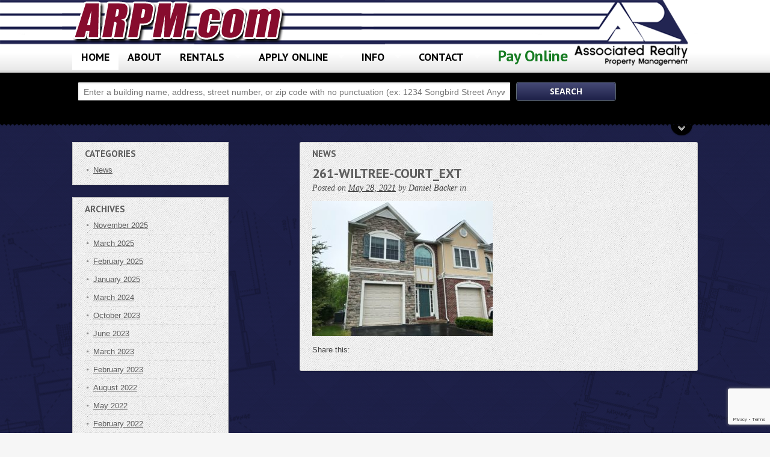

--- FILE ---
content_type: text/html; charset=UTF-8
request_url: https://www.arpm.com/property/wiltree-court/261-wiltree-court_ext/
body_size: 10342
content:
<!doctype html>
<!--[if lt IE 7]> <html class="no-js lt-ie9 lt-ie8 lt-ie7" lang="en"> <![endif]-->
<!--[if IE 7]> <html class="no-js lt-ie9 lt-ie8" lang="en"> <![endif]-->
<!--[if IE 8]>  <html class="no-js lt-ie9" lang="en"> <![endif]-->
<!--[if gt IE 8]><!--> <html class="no-js" lang="en-US"> <!--<![endif]-->
<head>
	<meta charset="utf-8">
	<meta http-equiv="X-UA-Compatible" content="IE=edge,chrome=1">

		<title>Associated Realty Property Management 261-Wiltree-Court_EXT - Associated Realty Property Management</title>
			<meta name="viewport" content="width=device-width">
		<link href="https://www.arpm.com/wp-content/uploads/2015/05/favicon-2.ico" rel="shortcut icon" /> 
	
	<meta name="viewport" content="width=device-width">

	<script async src="https://www.googletagmanager.com/gtag/js?id=UA-31215024-1"></script>
	<script>
	window.dataLayer = window.dataLayer || [];
	function gtag(){dataLayer.push(arguments);}
	gtag('js', new Date());

	gtag('config', 'UA-31215024-1');
	</script>

	<meta name='robots' content='index, follow, max-image-preview:large, max-snippet:-1, max-video-preview:-1' />
    <script type="text/javascript">
        ajaxurl = 'https://www.arpm.com/wp-admin/admin-ajax.php';
    </script>

	<!-- This site is optimized with the Yoast SEO plugin v23.6 - https://yoast.com/wordpress/plugins/seo/ -->
	<link rel="canonical" href="https://www.arpm.com/property/wiltree-court/261-wiltree-court_ext/" />
	<meta property="og:locale" content="en_US" />
	<meta property="og:type" content="article" />
	<meta property="og:title" content="261-Wiltree-Court_EXT - Associated Realty Property Management" />
	<meta property="og:url" content="https://www.arpm.com/property/wiltree-court/261-wiltree-court_ext/" />
	<meta property="og:site_name" content="Associated Realty Property Management" />
	<meta property="article:modified_time" content="2022-09-09T21:21:49+00:00" />
	<meta property="og:image" content="https://www.arpm.com/property/wiltree-court/261-wiltree-court_ext" />
	<meta property="og:image:width" content="2560" />
	<meta property="og:image:height" content="1920" />
	<meta property="og:image:type" content="image/jpeg" />
	<script type="application/ld+json" class="yoast-schema-graph">{"@context":"https://schema.org","@graph":[{"@type":"WebPage","@id":"https://www.arpm.com/property/wiltree-court/261-wiltree-court_ext/","url":"https://www.arpm.com/property/wiltree-court/261-wiltree-court_ext/","name":"261-Wiltree-Court_EXT - Associated Realty Property Management","isPartOf":{"@id":"https://www.arpm.com/#website"},"primaryImageOfPage":{"@id":"https://www.arpm.com/property/wiltree-court/261-wiltree-court_ext/#primaryimage"},"image":{"@id":"https://www.arpm.com/property/wiltree-court/261-wiltree-court_ext/#primaryimage"},"thumbnailUrl":"https://www.arpm.com/wp-content/uploads/2021/05/261-Wiltree-Court_EXT-scaled.jpg","datePublished":"2021-05-28T20:40:50+00:00","dateModified":"2022-09-09T21:21:49+00:00","breadcrumb":{"@id":"https://www.arpm.com/property/wiltree-court/261-wiltree-court_ext/#breadcrumb"},"inLanguage":"en-US","potentialAction":[{"@type":"ReadAction","target":["https://www.arpm.com/property/wiltree-court/261-wiltree-court_ext/"]}]},{"@type":"ImageObject","inLanguage":"en-US","@id":"https://www.arpm.com/property/wiltree-court/261-wiltree-court_ext/#primaryimage","url":"https://www.arpm.com/wp-content/uploads/2021/05/261-Wiltree-Court_EXT-scaled.jpg","contentUrl":"https://www.arpm.com/wp-content/uploads/2021/05/261-Wiltree-Court_EXT-scaled.jpg","width":2560,"height":1920,"caption":"Exterior of duplex"},{"@type":"BreadcrumbList","@id":"https://www.arpm.com/property/wiltree-court/261-wiltree-court_ext/#breadcrumb","itemListElement":[{"@type":"ListItem","position":1,"name":"Home","item":"https://www.arpm.com/"},{"@type":"ListItem","position":2,"name":"Wiltree Court","item":"https://www.arpm.com/property/wiltree-court/"},{"@type":"ListItem","position":3,"name":"261-Wiltree-Court_EXT"}]},{"@type":"WebSite","@id":"https://www.arpm.com/#website","url":"https://www.arpm.com/","name":"Associated Realty Property Management","description":"ARPM.com","potentialAction":[{"@type":"SearchAction","target":{"@type":"EntryPoint","urlTemplate":"https://www.arpm.com/?s={search_term_string}"},"query-input":{"@type":"PropertyValueSpecification","valueRequired":true,"valueName":"search_term_string"}}],"inLanguage":"en-US"}]}</script>
	<!-- / Yoast SEO plugin. -->


<link rel='dns-prefetch' href='//www.google.com' />
<link rel='dns-prefetch' href='//fonts.googleapis.com' />
<link rel='dns-prefetch' href='//s.w.org' />
<link rel='dns-prefetch' href='//www.googletagmanager.com' />
<link rel="alternate" type="application/rss+xml" title="Associated Realty Property Management &raquo; Feed" href="https://www.arpm.com/feed/" />
<link rel="alternate" type="application/rss+xml" title="Associated Realty Property Management &raquo; Comments Feed" href="https://www.arpm.com/comments/feed/" />
			<!-- INIT Snap Pixel Event -->
			<script type="text/javascript">
				(function(win, doc, sdk_url){
					if (win.snaptr) {
						return;
					}

					var tr=win.snaptr=function() {
						tr.handleRequest ? tr.handleRequest.apply(tr, arguments):tr.queue.push(arguments);
					};
					tr.queue = [];
					var s='script';
					var new_script_section=doc.createElement(s);
					new_script_section.async=!0;
					new_script_section.src=sdk_url;
					var insert_pos=doc.getElementsByTagName(s)[0];
					insert_pos.parentNode.insertBefore(new_script_section, insert_pos);
				})(window, document, 'https://sc-static.net/scevent.min.js');

				snaptr('init', 'c4988719-aaba-4cb9-a73c-c8b3c86d95e8', {
					integration: 'woocommerce',
									});

				snaptr('track', 'PAGE_VIEW');
			</script>
			<!-- /INIT Snap Pixel Event -->
					<script type="text/javascript">
			window._wpemojiSettings = {"baseUrl":"https:\/\/s.w.org\/images\/core\/emoji\/13.1.0\/72x72\/","ext":".png","svgUrl":"https:\/\/s.w.org\/images\/core\/emoji\/13.1.0\/svg\/","svgExt":".svg","source":{"wpemoji":"https:\/\/www.arpm.com\/wp-includes\/js\/wp-emoji.js?ver=5.8.12","twemoji":"https:\/\/www.arpm.com\/wp-includes\/js\/twemoji.js?ver=5.8.12"}};
			/**
 * @output wp-includes/js/wp-emoji-loader.js
 */

( function( window, document, settings ) {
	var src, ready, ii, tests;

	// Create a canvas element for testing native browser support of emoji.
	var canvas = document.createElement( 'canvas' );
	var context = canvas.getContext && canvas.getContext( '2d' );

	/**
	 * Checks if two sets of Emoji characters render the same visually.
	 *
	 * @since 4.9.0
	 *
	 * @private
	 *
	 * @param {number[]} set1 Set of Emoji character codes.
	 * @param {number[]} set2 Set of Emoji character codes.
	 *
	 * @return {boolean} True if the two sets render the same.
	 */
	function emojiSetsRenderIdentically( set1, set2 ) {
		var stringFromCharCode = String.fromCharCode;

		// Cleanup from previous test.
		context.clearRect( 0, 0, canvas.width, canvas.height );
		context.fillText( stringFromCharCode.apply( this, set1 ), 0, 0 );
		var rendered1 = canvas.toDataURL();

		// Cleanup from previous test.
		context.clearRect( 0, 0, canvas.width, canvas.height );
		context.fillText( stringFromCharCode.apply( this, set2 ), 0, 0 );
		var rendered2 = canvas.toDataURL();

		return rendered1 === rendered2;
	}

	/**
	 * Detects if the browser supports rendering emoji or flag emoji.
	 *
	 * Flag emoji are a single glyph made of two characters, so some browsers
	 * (notably, Firefox OS X) don't support them.
	 *
	 * @since 4.2.0
	 *
	 * @private
	 *
	 * @param {string} type Whether to test for support of "flag" or "emoji".
	 *
	 * @return {boolean} True if the browser can render emoji, false if it cannot.
	 */
	function browserSupportsEmoji( type ) {
		var isIdentical;

		if ( ! context || ! context.fillText ) {
			return false;
		}

		/*
		 * Chrome on OS X added native emoji rendering in M41. Unfortunately,
		 * it doesn't work when the font is bolder than 500 weight. So, we
		 * check for bold rendering support to avoid invisible emoji in Chrome.
		 */
		context.textBaseline = 'top';
		context.font = '600 32px Arial';

		switch ( type ) {
			case 'flag':
				/*
				 * Test for Transgender flag compatibility. This flag is shortlisted for the Emoji 13 spec,
				 * but has landed in Twemoji early, so we can add support for it, too.
				 *
				 * To test for support, we try to render it, and compare the rendering to how it would look if
				 * the browser doesn't render it correctly (white flag emoji + transgender symbol).
				 */
				isIdentical = emojiSetsRenderIdentically(
					[ 0x1F3F3, 0xFE0F, 0x200D, 0x26A7, 0xFE0F ],
					[ 0x1F3F3, 0xFE0F, 0x200B, 0x26A7, 0xFE0F ]
				);

				if ( isIdentical ) {
					return false;
				}

				/*
				 * Test for UN flag compatibility. This is the least supported of the letter locale flags,
				 * so gives us an easy test for full support.
				 *
				 * To test for support, we try to render it, and compare the rendering to how it would look if
				 * the browser doesn't render it correctly ([U] + [N]).
				 */
				isIdentical = emojiSetsRenderIdentically(
					[ 0xD83C, 0xDDFA, 0xD83C, 0xDDF3 ],
					[ 0xD83C, 0xDDFA, 0x200B, 0xD83C, 0xDDF3 ]
				);

				if ( isIdentical ) {
					return false;
				}

				/*
				 * Test for English flag compatibility. England is a country in the United Kingdom, it
				 * does not have a two letter locale code but rather an five letter sub-division code.
				 *
				 * To test for support, we try to render it, and compare the rendering to how it would look if
				 * the browser doesn't render it correctly (black flag emoji + [G] + [B] + [E] + [N] + [G]).
				 */
				isIdentical = emojiSetsRenderIdentically(
					[ 0xD83C, 0xDFF4, 0xDB40, 0xDC67, 0xDB40, 0xDC62, 0xDB40, 0xDC65, 0xDB40, 0xDC6E, 0xDB40, 0xDC67, 0xDB40, 0xDC7F ],
					[ 0xD83C, 0xDFF4, 0x200B, 0xDB40, 0xDC67, 0x200B, 0xDB40, 0xDC62, 0x200B, 0xDB40, 0xDC65, 0x200B, 0xDB40, 0xDC6E, 0x200B, 0xDB40, 0xDC67, 0x200B, 0xDB40, 0xDC7F ]
				);

				return ! isIdentical;
			case 'emoji':
				/*
				 * Burning Love: Just a hunk, a hunk of burnin' love.
				 *
				 *  To test for Emoji 13.1 support, try to render a new emoji: Heart on Fire!
				 *
				 * The Heart on Fire emoji is a ZWJ sequence combining ❤️ Red Heart, a Zero Width Joiner and 🔥 Fire.
				 *
				 * 0x2764, 0xfe0f == Red Heart emoji.
				 * 0x200D == Zero-Width Joiner (ZWJ) that links the two code points for the new emoji or
				 * 0x200B == Zero-Width Space (ZWS) that is rendered for clients not supporting the new emoji.
				 * 0xD83D, 0xDD25 == Fire.
				 *
				 * When updating this test for future Emoji releases, ensure that individual emoji that make up the
				 * sequence come from older emoji standards.
				 */
				isIdentical = emojiSetsRenderIdentically(
					[0x2764, 0xfe0f, 0x200D, 0xD83D, 0xDD25],
					[0x2764, 0xfe0f, 0x200B, 0xD83D, 0xDD25]
				);

				return ! isIdentical;
		}

		return false;
	}

	/**
	 * Adds a script to the head of the document.
	 *
	 * @ignore
	 *
	 * @since 4.2.0
	 *
	 * @param {Object} src The url where the script is located.
	 * @return {void}
	 */
	function addScript( src ) {
		var script = document.createElement( 'script' );

		script.src = src;
		script.defer = script.type = 'text/javascript';
		document.getElementsByTagName( 'head' )[0].appendChild( script );
	}

	tests = Array( 'flag', 'emoji' );

	settings.supports = {
		everything: true,
		everythingExceptFlag: true
	};

	/*
	 * Tests the browser support for flag emojis and other emojis, and adjusts the
	 * support settings accordingly.
	 */
	for( ii = 0; ii < tests.length; ii++ ) {
		settings.supports[ tests[ ii ] ] = browserSupportsEmoji( tests[ ii ] );

		settings.supports.everything = settings.supports.everything && settings.supports[ tests[ ii ] ];

		if ( 'flag' !== tests[ ii ] ) {
			settings.supports.everythingExceptFlag = settings.supports.everythingExceptFlag && settings.supports[ tests[ ii ] ];
		}
	}

	settings.supports.everythingExceptFlag = settings.supports.everythingExceptFlag && ! settings.supports.flag;

	// Sets DOMReady to false and assigns a ready function to settings.
	settings.DOMReady = false;
	settings.readyCallback = function() {
		settings.DOMReady = true;
	};

	// When the browser can not render everything we need to load a polyfill.
	if ( ! settings.supports.everything ) {
		ready = function() {
			settings.readyCallback();
		};

		/*
		 * Cross-browser version of adding a dom ready event.
		 */
		if ( document.addEventListener ) {
			document.addEventListener( 'DOMContentLoaded', ready, false );
			window.addEventListener( 'load', ready, false );
		} else {
			window.attachEvent( 'onload', ready );
			document.attachEvent( 'onreadystatechange', function() {
				if ( 'complete' === document.readyState ) {
					settings.readyCallback();
				}
			} );
		}

		src = settings.source || {};

		if ( src.concatemoji ) {
			addScript( src.concatemoji );
		} else if ( src.wpemoji && src.twemoji ) {
			addScript( src.twemoji );
			addScript( src.wpemoji );
		}
	}

} )( window, document, window._wpemojiSettings );
		</script>
		<style type="text/css">
img.wp-smiley,
img.emoji {
	display: inline !important;
	border: none !important;
	box-shadow: none !important;
	height: 1em !important;
	width: 1em !important;
	margin: 0 .07em !important;
	vertical-align: -0.1em !important;
	background: none !important;
	padding: 0 !important;
}
</style>
	<link rel='stylesheet' id='wp-block-library-css'  href='https://www.arpm.com/wp-includes/css/dist/block-library/style.css?ver=5.8.12' type='text/css' media='all' />
<link rel='stylesheet' id='contact-form-7-css'  href='https://www.arpm.com/wp-content/plugins/contact-form-7/includes/css/styles.css?ver=5.5.6.1' type='text/css' media='all' />
<link rel='stylesheet' id='style-css'  href='https://www.arpm.com/wp-content/themes/Freehold/style.css?ver=20240410' type='text/css' media='all' />
<link rel='stylesheet' id='responsive-css'  href='https://www.arpm.com/wp-content/themes/Freehold/css/responsive.css?ver=20230929' type='text/css' media='all' />
<link rel='stylesheet' id='google-fonts-css'  href='//fonts.googleapis.com/css?family=PT+Sans%3A700%7COpen+Sans%3A600&#038;ver=5.8.12' type='text/css' media='all' />
<link rel='stylesheet' id='a11y-style-css'  href='https://www.arpm.com/wp-content/themes/Freehold/a11y/a11y.css?1769369448&#038;ver=5.8.12' type='text/css' media='all' />
<link rel='stylesheet' id='frs-css-css'  href='https://www.arpm.com/wp-content/plugins/fluid-responsive-slideshow/css/frs.css?ver=2.3.1' type='text/css' media='all' />
<link rel='stylesheet' id='frs-position-css'  href='https://www.arpm.com/wp-content/plugins/fluid-responsive-slideshow/css/frs-position.css?ver=2.3.1' type='text/css' media='all' />
<link rel='stylesheet' id='OpenSans-css'  href='https://fonts.googleapis.com/css?family=Open+Sans%3A400italic%2C700italic%2C400%2C700&#038;ver=2.3.1' type='text/css' media='all' />
<link rel='stylesheet' id='tw-recent-posts-widget-css'  href='https://www.arpm.com/wp-content/plugins/tw-recent-posts-widget/tw-recent-posts-widget.css?ver=1.0.5' type='text/css' media='screen' />
<script type='text/javascript' src='https://www.arpm.com/wp-content/plugins/enable-jquery-migrate-helper/js/jquery/jquery-1.12.4-wp.js?ver=1.12.4-wp' id='jquery-core-js'></script>
<script type='text/javascript' src='https://www.arpm.com/wp-content/plugins/enable-jquery-migrate-helper/js/jquery-migrate/jquery-migrate-1.4.1-wp.js?ver=1.4.1-wp' id='jquery-migrate-js'></script>
<script type='text/javascript' src='https://www.arpm.com/wp-content/plugins/fluid-responsive-slideshow/js/frs.js?ver=2.3.1' id='fluid-responsive-slideshow-js'></script>
<script type='text/javascript' src='https://www.arpm.com/wp-content/plugins/fluid-responsive-slideshow/js/jquery.touchSwipe.min.js?ver=5.8.12' id='touchSwipe_js-js'></script>
<script type='text/javascript' src='https://www.arpm.com/wp-content/plugins/fluid-responsive-slideshow/js/imagesloaded.min.js?ver=2.3.1' id='images-loaded-js'></script>
<script type='text/javascript' src='https://www.arpm.com/wp-content/themes/Freehold/js/libs/modernizr-2.0.6.min.js?ver=20120206' id='modernizr-js'></script>
<script type='text/javascript' src='https://www.arpm.com/wp-content/themes/Freehold/js/plugins.js?ver=20120206' id='plugins-js'></script>
<script type='text/javascript' src='https://www.arpm.com/wp-content/themes/Freehold/js/script.js?ver=20120206' id='scripts-js'></script>
<script type='text/javascript' src='https://www.arpm.com/wp-content/themes/Freehold/js/jquery.gomap-1.3.2.min.js?ver=20120206' id='gomap-js'></script>
<script type='text/javascript' src='https://www.arpm.com/wp-content/themes/Freehold/a11y/a11y.js?1769369448&#038;ver=20120206' id='a11y-scripts-js'></script>
<link rel="https://api.w.org/" href="https://www.arpm.com/wp-json/" /><link rel="alternate" type="application/json" href="https://www.arpm.com/wp-json/wp/v2/media/6623" /><link rel="EditURI" type="application/rsd+xml" title="RSD" href="https://www.arpm.com/xmlrpc.php?rsd" />
<link rel="wlwmanifest" type="application/wlwmanifest+xml" href="https://www.arpm.com/wp-includes/wlwmanifest.xml" /> 
<link rel='shortlink' href='https://www.arpm.com/?p=6623' />
<link rel="alternate" type="application/json+oembed" href="https://www.arpm.com/wp-json/oembed/1.0/embed?url=https%3A%2F%2Fwww.arpm.com%2Fproperty%2Fwiltree-court%2F261-wiltree-court_ext%2F" />
<link rel="alternate" type="text/xml+oembed" href="https://www.arpm.com/wp-json/oembed/1.0/embed?url=https%3A%2F%2Fwww.arpm.com%2Fproperty%2Fwiltree-court%2F261-wiltree-court_ext%2F&#038;format=xml" />
<meta name="generator" content="Site Kit by Google 1.167.0" />
		<style type="text/css">
			.header-top,
			#child-pages li a {
				background-color: ;
			}

			.social-icons a {
				color: ;
			}


			header,
			a.secondary-button,
			.notification-listing {
				background-color: ;
			}

			.sf-menu li.current-menu-item a,
			.sf-menu li.current-menu-item a:visited,
			.sf-menu a:hover,
			.sf-menu li a:hover,
			.sf-menu a:hover,
			.sf-menu a:visited:hover,
			.sf-menu li.sfHover a,
			.sf-menu li.sfHover a:visited,
			.sf-menu ul,
			.sf-menu ul ul,
			.sf-menu ul ul ul {
				background-color: ;
			}

			.sf-menu ul:after {
				border-bottom-color:  !important;
			}

			footer {
				background: ;
			}

			input.submit,
			input.submit-advanced,
			.button {
				background-color: ;
			}


			body h3,
			.property-information-address a,
			.property-information-address,
			.property-information-address a,
			a .listings-address-widget,
			.listings-address-widget {
				color: ;
			}

			body a,
			body h4,
			.property-information-price,
			.property-information-price a,
			h2.title-bg span,
			a .listings-price-widget,
			#sidebar .listings-price-widget {
				color: ;
			}

			body h5,
			body h6 {
				color: ;
			}

			body {
				color: ;
			}

			h1,
			h2,
			h3,
			h4,
			h5,
			h6 {
				color: ;
			}
		</style>
	
	<style type="text/css">		nav {padding-top:18px; }
	.lt-ie8 #logo img, .lt-ie8 #logo {max-width:300px;}	
				nav, h1, h2, footer h3, footer h4, footer h5, footer h6 {font-family: 'PT Sans', sans-serif; }
	input.submit, input.submit-advanced, .featured-price, h3, h4, h5, h6, .listings-address-widget, .page-count, .pagination, .button, .property-information-address, .property-information-price, #child-pages li a {font-family: 'Open Sans', sans-serif; font-weight:600;}
	.featured-address-number {font-family: Georgia, serif;}
	.featured-address-city, .listings-street-widget, .post-data, .share-section, .property-information-location, .property-highlight, .property-status, .share-section-listing span.share-text {font-family:"Times New Roman", Georgia, serif; }
	
		
	</style>	
	
	<link href='https://fonts.googleapis.com/css?family=Bitter' rel='stylesheet' type='text/css'>
	<link rel="stylesheet" href="/wp-content/themes/Freehold/css/print.css" media="print"/>

	<script src="//platform-api.sharethis.com/js/sharethis.js#property=5c701301f477eb0011f522ef&product=inline-share-buttons"></script>
		
</head>
<body class="attachment attachment-template-default single single-attachment postid-6623 attachmentid-6623 attachment-jpeg" role="none">

	

	<header role="banner">
	<a class="skip-to-main" href="#main"> skip to main </a>
	<div class="header-wrap"></div>
		<div class="width-container">
			
			<span id="logo"><a href="https://www.arpm.com"><img src="https://www.arpm.com/wp-content/uploads/2013/05/logo.png" alt="Associated Realty Property Management" /></a>
			<span class="hidden-desktop">
				<!--Associated Realty Property Management--></span>			
</span>
			
			<nav class="clearfix">
				<div class="menu-main-navigation-container"><ul id="menu-main-navigation" class="sf-menu"><li id="menu-item-215" class="menu-item menu-item-type-post_type menu-item-object-page menu-item-home menu-item-215"><a href="https://www.arpm.com/">Home</a></li>
<li id="menu-item-159" class="menu-item menu-item-type-post_type menu-item-object-page menu-item-159"><a href="https://www.arpm.com/about/">About</a></li>
<li id="menu-item-127" class="menu-item menu-item-type-custom menu-item-object-custom menu-item-has-children menu-item-127"><a>Rentals</a>
<ul class="sub-menu">
	<li id="menu-item-131" class="menu-item menu-item-type-custom menu-item-object-custom menu-item-131"><a href="https://www.arpm.com/rentals/student/">Student Apartments &#038; Homes</a></li>
	<li id="menu-item-132" class="menu-item menu-item-type-custom menu-item-object-custom menu-item-132"><a href="https://www.arpm.com/rentals/professional/">Professional Rentals</a></li>
	<li id="menu-item-133" class="menu-item menu-item-type-custom menu-item-object-custom menu-item-133"><a href="https://www.arpm.com/rentals/commercial/">Office / Commercial</a></li>
	<li id="menu-item-5074" class="menu-item menu-item-type-custom menu-item-object-custom menu-item-5074"><a href="https://www.arpm.com/parking-rentals-2/">Parking Rentals</a></li>
	<li id="menu-item-5883" class="menu-item menu-item-type-post_type menu-item-object-page menu-item-5883"><a href="https://www.arpm.com/roommate-pool/">ARPM Roommate Pool</a></li>
</ul>
</li>
<li id="menu-item-3770" class="menu-item menu-item-type-custom menu-item-object-custom menu-item-has-children menu-item-3770"><a>Apply Online</a>
<ul class="sub-menu">
	<li id="menu-item-3842" class="menu-item menu-item-type-custom menu-item-object-custom menu-item-has-children menu-item-3842"><a href="#">Rental Application</a>
	<ul class="sub-menu">
		<li id="menu-item-3879" class="menu-item menu-item-type-post_type menu-item-object-page menu-item-3879"><a href="https://www.arpm.com/rental-application/">Undergraduate properties</a></li>
		<li id="menu-item-3878" class="menu-item menu-item-type-post_type menu-item-object-page menu-item-3878"><a href="https://www.arpm.com/rental-application-pro/">Professional/graduate properties</a></li>
	</ul>
</li>
	<li id="menu-item-3772" class="menu-item menu-item-type-post_type menu-item-object-page menu-item-3772"><a href="https://www.arpm.com/parking-application/">Parking Agreement Application</a></li>
</ul>
</li>
<li id="menu-item-1030" class="menu-item menu-item-type-custom menu-item-object-custom menu-item-has-children menu-item-1030"><a>Info</a>
<ul class="sub-menu">
	<li id="menu-item-190" class="menu-item menu-item-type-post_type menu-item-object-page menu-item-190"><a title="Frequently Asked Questions" href="https://www.arpm.com/faqs/">FAQs</a></li>
	<li id="menu-item-186" class="menu-item menu-item-type-post_type menu-item-object-page menu-item-186"><a href="https://www.arpm.com/future/">Leasing Information</a></li>
	<li id="menu-item-187" class="menu-item menu-item-type-post_type menu-item-object-page menu-item-187"><a href="https://www.arpm.com/current/">Current Residents</a></li>
	<li id="menu-item-1773" class="menu-item menu-item-type-post_type menu-item-object-page menu-item-1773"><a href="https://www.arpm.com/future-residents/">Future Residents</a></li>
	<li id="menu-item-3170" class="menu-item menu-item-type-custom menu-item-object-custom menu-item-has-children menu-item-3170"><a href="#">Property Owners</a>
	<ul class="sub-menu">
		<li id="menu-item-8029" class="menu-item menu-item-type-post_type menu-item-object-page menu-item-8029"><a href="https://www.arpm.com/property-management/">Property Management Overview</a></li>
		<li id="menu-item-6313" class="menu-item menu-item-type-post_type menu-item-object-page menu-item-6313"><a href="https://www.arpm.com/arpm-owner-newsletter/">ARPM Owner Newsletter</a></li>
		<li id="menu-item-8030" class="menu-item menu-item-type-post_type menu-item-object-page menu-item-8030"><a href="https://www.arpm.com/renovation-services/">Renovation Services</a></li>
	</ul>
</li>
	<li id="menu-item-9580" class="menu-item menu-item-type-post_type menu-item-object-page menu-item-9580"><a href="https://www.arpm.com/newsletter-archive/">Things to do in State College</a></li>
	<li id="menu-item-1039" class="menu-item menu-item-type-post_type menu-item-object-page menu-item-1039"><a href="https://www.arpm.com/sample-documents/">Sample Documents</a></li>
	<li id="menu-item-3367" class="menu-item menu-item-type-post_type menu-item-object-page menu-item-3367"><a href="https://www.arpm.com/informational-videos/">Informational Videos</a></li>
</ul>
</li>
<li id="menu-item-851" class="menu-item menu-item-type-custom menu-item-object-custom menu-item-has-children menu-item-851"><a>Contact</a>
<ul class="sub-menu">
	<li id="menu-item-847" class="menu-item menu-item-type-post_type menu-item-object-page menu-item-847"><a href="https://www.arpm.com/contact/contact-rentals/">Contact Rentals</a></li>
	<li id="menu-item-848" class="menu-item menu-item-type-post_type menu-item-object-page menu-item-848"><a href="https://www.arpm.com/contact/contact-accounting/">Contact Accounting</a></li>
	<li id="menu-item-853" class="menu-item menu-item-type-post_type menu-item-object-page menu-item-853"><a href="https://www.arpm.com/maintenance-request/">Maintenance Request</a></li>
	<li id="menu-item-1038" class="menu-item menu-item-type-post_type menu-item-object-page menu-item-1038"><a href="https://www.arpm.com/feedback/">Resident Feedback</a></li>
</ul>
</li>
<li id="menu-item-108" class="menu-item menu-item-type-custom menu-item-object-custom menu-item-108"><a href="https://www.clickpay.com/custom/arpm/login.html">Pay Online</a></li>
</ul></div>			</nav>
			
		<div class="clearfix"></div>
		</div><!-- close .width-container -->
		<div class="header-border-bottom"></div>
	
	</header>

<div id="search-container">
		<div class="width-container">
						<form method="get" class="searchform" action="https://www.arpm.com/property/">
				<input type="hidden" name="post_type" value="property" />
				<input type="text" class="field" id="search_keyword" name="search_keyword" id="s" placeholder="Enter a building name, address, street number, or zip code with no punctuation (ex: 1234 Songbird Street Anywhere IN 12345)" />
				<input type="submit" class="submit" name="submit" id="searchsubmit" value="Search" />
				
				<div class="clearfix"></div>
				<a href="#" role="button" tabindex="0" aria-live="polite" class="a11y-keyboard search-drop-down">Search More<span class="sr-only" id="a11y-handle"> collapsed</span></a>
				<div id="panel-search">
						
					<div class="header-advanced-pricing">
						<input type="text" class="field" aria-label="Max Price" name="price-max" id="price-max" placeholder="Max Price" />
					</div>
					
					<div class="hidden-values">				
        		        					</div>
					
					<div class="header-advanced-bedbath">
												
						<select aria-label="Bed Value" name="beds"> 
							
							<option value="" selected="selected">Bedrooms</option>
<option value="dropdown_num_13">Efficiency</option> 
<option value="dropdown_num_14">Room</option>  
							<option value="dropdown_num_3">1 bd</option> 
							<option value="dropdown_num_4">2 bd</option> 
							<option value="dropdown_num_5">3 bd</option> 
							<option value="dropdown_num_6">4 bd</option> 
							<option value="dropdown_num_8">5 bd</option> 
<option value="dropdown_num_10">6 bd</option> 
<option value="dropdown_num_11">7 bd</option> 
<option value="dropdown_num_12">8 bd</option> 

						</select>
					</div>		
					
					
					
					
					
					

										<div class="header-prop-typestatus">
						<select name="ptype" aria-label="property type"> 
							<option value="" selected="selected">Property Type</option>
																																																											<option value="apartment">Apartment</option>
																																										
																																																											<option value="balcony">Balcony</option>
																																										
																																																											<option value="condominium">Condominium</option>
																																										
																																																											<option value="duplex">Duplex</option>
																																										
																																																									
																																																											<option value="furnished">Furnished</option>
																																										
																																																																								
																																																											<option value="house">House</option>
																																										
																																																											<option value="commercial">Office/Commerical</option>
																																										
																																																											<option value="on-site-parking">On-site Parking</option>
																																										
																																																											<option value="pet-friendly">Pet-friendly</option>
																																										
																																																											<option value="professional">Professional Properties</option>
																																										
																																																											<option value="student">Student Properties</option>
																																										
																																																											<option value="townhouse">Townhouse</option>
																																										
																																																											<option value="unfurnished">Unfurnished</option>
																																										
																																																																																							
													</select>
					</div>
										
					<div class="header-prop-typestatus hidden-value-tablet">
						<select aria-label="Select Move In Month">
							
							<option value="" selected="selected">Select Move In Month</option>
							<option value="For Rent">1</option>
							<option value="For Rent">2</option>
							<option value="For Rent">3</option>
							<option value="For Rent">4</option>
							<option value="For Rent">5</option>
							<option value="For Rent">6</option>
							<option value="For Rent">7</option>
							<option value="For Rent">8</option>
							<option value="For Rent">9</option>
							<option value="For Rent">10</option>
							<option value="For Rent">11</option>
							<option value="For Rent">12</option>	
						</select>
	
					</div>
<div class="header-prop-typestatus hidden-value-tablet">
						<select name="status" aria-label="Select Move In Year">
							
							<option value="" selected="selected">Select Move In Year</option>
							<option value="For Rent">2026</option>
							<option value="For Rent">2027</option>
						</select>
</div>
			
				</div>
				
			</form>
		</div><!-- close width-container -->
		
		
		
	<div class="clearfix"></div>
	</div><!-- close #search-container -->

	<div class="width-container">
	
	</div>	<div id="main">
	<div class="main-wrapper">
		<div class="width-container">

			<div id="container-sidebar">
				<div class="content-boxed">
					<p class="title-bg singlePost__tagline">News</p>
					
					
										<div class="type-post">
						<h1>261-Wiltree-Court_EXT</h1>
						<div class="post-data">Posted on <a href="https://www.arpm.com/2021/05/">May 28, 2021</a> by <span>Daniel Backer</span> in </div>
						
						
												
																		
						<p class="attachment"><a href='https://www.arpm.com/wp-content/uploads/2021/05/261-Wiltree-Court_EXT-scaled.jpg'><img width="300" height="225" src="https://www.arpm.com/wp-content/uploads/2021/05/261-Wiltree-Court_EXT-300x225.jpg" class="attachment-medium size-medium" alt="Exterior of duplex" loading="lazy" srcset="https://www.arpm.com/wp-content/uploads/2021/05/261-Wiltree-Court_EXT-300x225.jpg 300w, https://www.arpm.com/wp-content/uploads/2021/05/261-Wiltree-Court_EXT-1024x768.jpg 1024w, https://www.arpm.com/wp-content/uploads/2021/05/261-Wiltree-Court_EXT-768x576.jpg 768w, https://www.arpm.com/wp-content/uploads/2021/05/261-Wiltree-Court_EXT-1536x1152.jpg 1536w, https://www.arpm.com/wp-content/uploads/2021/05/261-Wiltree-Court_EXT-2048x1536.jpg 2048w" sizes="(max-width: 300px) 100vw, 300px" /></a></p>
					
						
						
						<span class="share-text">Share this:</span>
						
						<div class="sharethis-inline-share-buttons"></div>
						
					

							
						<div class="clearfix"></div>
						
					</div><!-- close .type-post -->
					
					
										
				<div class="clearfix"></div>
				</div><!-- close .content-boxed -->

	

				
				
				<div class="clearfix"></div>
				
				
				
					</div>

<div class="left-hold">
				
<div id="sidebar" class="sidebar"><div class="content-boxed widget_categories"><h2 class="title-bg">Categories</h2>
			<ul>
					<li class="cat-item cat-item-1"><a href="https://www.arpm.com/category/news/">News</a>
</li>
			</ul>

			</div></div><div id="sidebar" class="sidebar"><div class="content-boxed widget_archive"><h2 class="title-bg">Archives</h2>
			<ul>
					<li><a href='https://www.arpm.com/2025/11/'>November 2025</a></li>
	<li><a href='https://www.arpm.com/2025/03/'>March 2025</a></li>
	<li><a href='https://www.arpm.com/2025/02/'>February 2025</a></li>
	<li><a href='https://www.arpm.com/2025/01/'>January 2025</a></li>
	<li><a href='https://www.arpm.com/2024/03/'>March 2024</a></li>
	<li><a href='https://www.arpm.com/2023/10/'>October 2023</a></li>
	<li><a href='https://www.arpm.com/2023/06/'>June 2023</a></li>
	<li><a href='https://www.arpm.com/2023/03/'>March 2023</a></li>
	<li><a href='https://www.arpm.com/2023/02/'>February 2023</a></li>
	<li><a href='https://www.arpm.com/2022/08/'>August 2022</a></li>
	<li><a href='https://www.arpm.com/2022/05/'>May 2022</a></li>
	<li><a href='https://www.arpm.com/2022/02/'>February 2022</a></li>
	<li><a href='https://www.arpm.com/2022/01/'>January 2022</a></li>
	<li><a href='https://www.arpm.com/2021/12/'>December 2021</a></li>
	<li><a href='https://www.arpm.com/2021/03/'>March 2021</a></li>
	<li><a href='https://www.arpm.com/2020/07/'>July 2020</a></li>
	<li><a href='https://www.arpm.com/2020/06/'>June 2020</a></li>
	<li><a href='https://www.arpm.com/2020/04/'>April 2020</a></li>
	<li><a href='https://www.arpm.com/2020/02/'>February 2020</a></li>
	<li><a href='https://www.arpm.com/2020/01/'>January 2020</a></li>
	<li><a href='https://www.arpm.com/2019/03/'>March 2019</a></li>
	<li><a href='https://www.arpm.com/2019/02/'>February 2019</a></li>
	<li><a href='https://www.arpm.com/2017/09/'>September 2017</a></li>
	<li><a href='https://www.arpm.com/2017/07/'>July 2017</a></li>
	<li><a href='https://www.arpm.com/2016/10/'>October 2016</a></li>
	<li><a href='https://www.arpm.com/2016/08/'>August 2016</a></li>
	<li><a href='https://www.arpm.com/2016/07/'>July 2016</a></li>
	<li><a href='https://www.arpm.com/2016/06/'>June 2016</a></li>
	<li><a href='https://www.arpm.com/2016/01/'>January 2016</a></li>
	<li><a href='https://www.arpm.com/2015/04/'>April 2015</a></li>
	<li><a href='https://www.arpm.com/2015/02/'>February 2015</a></li>
	<li><a href='https://www.arpm.com/2015/01/'>January 2015</a></li>
	<li><a href='https://www.arpm.com/2014/01/'>January 2014</a></li>
			</ul>

			</div></div>			
			</div>
			
			
			
		<div class="clearfix"></div>
		

	
<div class="featured-links">
			<div class="grid4column">
				<a href="https://www.arpm.com/rentals/student/">
<img src="https://www.arpm.com/wp-content/themes/Freehold/images/student.png"/>
				<h3>Student</h3><br/>
				View Properties >></a>
			</div>
			<div class="grid4column">
				<a href="https://www.arpm.com/rentals/professional/"><img src="https://www.arpm.com/wp-content/themes/Freehold/images/professional.png"/>
				<h3>Professional</h3><br/>
				View Properties >></a>
			</div>
			<div class="grid4column">
				<a href="https://www.arpm.com/rentals/commercial/"><img src="https://www.arpm.com//wp-content/themes/Freehold/images/business.png"/>
				<h3>Office/<br>Commercial</h3><br/>
				View Properties >></a>
			</div>
			<div class="grid4column">
				<a href="https://www.arpm.com/property-management/"><img src="https://www.arpm.com/wp-content/themes/Freehold/images/property.png"/>
				<h3>Property <br/>
				Management</h3><br/>
				View more information >></a>
			</div>
		</div>
		
<div class="clearfix"></div>
		</div><!-- close .width-container -->
</div>
	</div><!-- close #main -->

<footer>
					<div class="width-container">	
			<!--  --><div class="grid2column"><h4>Associated Realty Property Management</h4>			<div class="textwidget">Has been serving the needs of Penn State students, Families, Professionals and property owners since 1978.

<h4 class="margin">Rentals</h4>
<ul class="inline">
<li><a href="https://www.arpm.com/rentals/student/">Student Rentals</a></li>
<li><a href="https://www.arpm.com/rentals/professional/">Professional Rentals</a></li>
<li><a href="https://www.arpm.com/rentals/commercial/">Office/Commercial</a></li>
<li><a href="https://www.arpm.com/rentals/pet-friendly/">Pet-Friendly</a></li>
<li><a href="https://www.arpm.com/rentals/furnished/">Furnished</a></li>
<li><a href="https://www.arpm.com/rentals/condominium/">Condominiums</a></li>
<li><a href="https://www.arpm.com/rentals/house/">Houses</a></li>
<li><a href="https://www.arpm.com/rentals/townhouse/">Townhouses</a></li></ul>
<h4 class="margin">Condo sales</h4>
<ul>
<li>To inquire about investing in a condo, please contact the rental office and ask for Kristen Holzwarth, Associate Broker</li>
</ul>
</div>
		</div>
			<div class="grid4column"><div class="menu-footer-navigation-container"><ul id="menu-footer-navigation" class="menu"><li id="menu-item-134" class="menu-item menu-item-type-custom menu-item-object-custom menu-item-134"><a href="https://www.clickpay.com/custom/arpm/login.html">Pay Online</a></li>
<li id="menu-item-158" class="menu-item menu-item-type-post_type menu-item-object-page menu-item-158"><a href="https://www.arpm.com/about/">About</a></li>
<li id="menu-item-193" class="menu-item menu-item-type-post_type menu-item-object-page menu-item-193"><a href="https://www.arpm.com/news/">News</a></li>
<li id="menu-item-195" class="menu-item menu-item-type-post_type menu-item-object-page menu-item-195"><a title="Frequently Asked Questions" href="https://www.arpm.com/faqs/">FAQs</a></li>
<li id="menu-item-8771" class="menu-item menu-item-type-post_type menu-item-object-page menu-item-8771"><a href="https://www.arpm.com/property-management/">Property Management</a></li>
<li id="menu-item-274" class="menu-item menu-item-type-post_type menu-item-object-page menu-item-274"><a href="https://www.arpm.com/maintenance-request/">Maintenance Request</a></li>
<li id="menu-item-8792" class="menu-item menu-item-type-custom menu-item-object-custom menu-item-8792"><a href="https://www.arpm.com/wp-content/uploads/2023/09/arpm_dot_com_TOS_090723.pdf">Terms and Conditions</a></li>
<li id="menu-item-7191" class="menu-item menu-item-type-post_type menu-item-object-page menu-item-7191"><a href="https://www.arpm.com/accessibility-statement/">Accessibility Statement</a></li>
<li id="menu-item-8799" class="menu-item menu-item-type-custom menu-item-object-custom menu-item-8799"><a href="https://www.arpm.com/wp-content/uploads/2023/09/arpm_dot_com_privacy_policy_090723.pdf">Privacy Policy</a></li>
</ul></div></div>
			<div class="grid4column"><h4>Contact Us</h4>			<div class="textwidget"><ul class="unstyled">
<li><strong>Location:</strong> 456 East Beaver Avenue<br/>
State College, PA 16801
</li>
<li><strong>Phone:</strong> 814.231.3333</li>
<li><strong>Fax:</strong> 814.234.6697
<li><strong>Email:</strong> <a href="/cdn-cgi/l/email-protection" class="__cf_email__" data-cfemail="295b4c475d48455a69485b5944074a4644">[email&#160;protected]</a>
</ul>
<br>
<img src="https://seal-westernpennsylvania.bbb.org/seals/blue-seal-200-42-whitetxt-bbb-18001505.png" style="border: 0;" alt="Associated Realty Property Management Inc BBB Business Review" /></a></div>
		</div>
			<div class="clearfix"></div>

		</div><!-- close .width-container -->
				
		
		<div id="copyright">
			<div class="width-container">
				<span class="copyright-left">
				Site Designed by <a href="http://lazerpro.com/" target="_blank">Lazerpro Digital Media Group</a> &copy;  2014<br />				</span>
			<div class="clearfix"></div>
			</div><!-- close .width-container -->	
		</div><!-- close #copyright -->
		</div><!-- close .width-container -->
	</footer>

	
<!--Start of Tawk.to Script (0.9.2)-->
<script data-cfasync="false" src="/cdn-cgi/scripts/5c5dd728/cloudflare-static/email-decode.min.js"></script><script id="tawk-script" type="text/javascript">
var Tawk_API = Tawk_API || {};
var Tawk_LoadStart=new Date();
(function(){
	var s1 = document.createElement( 'script' ),s0=document.getElementsByTagName( 'script' )[0];
	s1.async = true;
	s1.src = 'https://embed.tawk.to/6402483531ebfa0fe7f089dd/1gqkek43f';
	s1.charset = 'UTF-8';
	s1.setAttribute( 'crossorigin','*' );
	s0.parentNode.insertBefore( s1, s0 );
})();
</script>
<!--End of Tawk.to Script (0.9.2)-->

<script type='text/javascript' src='https://www.arpm.com/wp-includes/js/dist/vendor/regenerator-runtime.js?ver=0.13.7' id='regenerator-runtime-js'></script>
<script type='text/javascript' src='https://www.arpm.com/wp-includes/js/dist/vendor/wp-polyfill.js?ver=3.15.0' id='wp-polyfill-js'></script>
<script type='text/javascript' id='contact-form-7-js-extra'>
/* <![CDATA[ */
var wpcf7 = {"api":{"root":"https:\/\/www.arpm.com\/wp-json\/","namespace":"contact-form-7\/v1"},"cached":"1"};
/* ]]> */
</script>
<script type='text/javascript' src='https://www.arpm.com/wp-content/plugins/contact-form-7/includes/js/index.js?ver=5.5.6.1' id='contact-form-7-js'></script>
<script type='text/javascript' src='https://www.google.com/recaptcha/api.js?render=6Lekg90qAAAAANbi94fAKqZlq6UnBl4HtVVVp3sx&#038;ver=3.0' id='google-recaptcha-js'></script>
<script type='text/javascript' id='wpcf7-recaptcha-js-extra'>
/* <![CDATA[ */
var wpcf7_recaptcha = {"sitekey":"6Lekg90qAAAAANbi94fAKqZlq6UnBl4HtVVVp3sx","actions":{"homepage":"homepage","contactform":"contactform"}};
/* ]]> */
</script>
<script type='text/javascript' src='https://www.arpm.com/wp-content/plugins/contact-form-7/modules/recaptcha/index.js?ver=5.5.6.1' id='wpcf7-recaptcha-js'></script>
<script type='text/javascript' src='https://www.arpm.com/wp-includes/js/wp-embed.js?ver=5.8.12' id='wp-embed-js'></script>
	
		
<script defer src="https://static.cloudflareinsights.com/beacon.min.js/vcd15cbe7772f49c399c6a5babf22c1241717689176015" integrity="sha512-ZpsOmlRQV6y907TI0dKBHq9Md29nnaEIPlkf84rnaERnq6zvWvPUqr2ft8M1aS28oN72PdrCzSjY4U6VaAw1EQ==" data-cf-beacon='{"version":"2024.11.0","token":"b34547dcd60c4238ab9a80fd1e9d7cac","r":1,"server_timing":{"name":{"cfCacheStatus":true,"cfEdge":true,"cfExtPri":true,"cfL4":true,"cfOrigin":true,"cfSpeedBrain":true},"location_startswith":null}}' crossorigin="anonymous"></script>
</body>
</html>

--- FILE ---
content_type: text/html; charset=utf-8
request_url: https://www.google.com/recaptcha/api2/anchor?ar=1&k=6Lekg90qAAAAANbi94fAKqZlq6UnBl4HtVVVp3sx&co=aHR0cHM6Ly93d3cuYXJwbS5jb206NDQz&hl=en&v=PoyoqOPhxBO7pBk68S4YbpHZ&size=invisible&anchor-ms=20000&execute-ms=30000&cb=ngqlfp2vrapq
body_size: 48853
content:
<!DOCTYPE HTML><html dir="ltr" lang="en"><head><meta http-equiv="Content-Type" content="text/html; charset=UTF-8">
<meta http-equiv="X-UA-Compatible" content="IE=edge">
<title>reCAPTCHA</title>
<style type="text/css">
/* cyrillic-ext */
@font-face {
  font-family: 'Roboto';
  font-style: normal;
  font-weight: 400;
  font-stretch: 100%;
  src: url(//fonts.gstatic.com/s/roboto/v48/KFO7CnqEu92Fr1ME7kSn66aGLdTylUAMa3GUBHMdazTgWw.woff2) format('woff2');
  unicode-range: U+0460-052F, U+1C80-1C8A, U+20B4, U+2DE0-2DFF, U+A640-A69F, U+FE2E-FE2F;
}
/* cyrillic */
@font-face {
  font-family: 'Roboto';
  font-style: normal;
  font-weight: 400;
  font-stretch: 100%;
  src: url(//fonts.gstatic.com/s/roboto/v48/KFO7CnqEu92Fr1ME7kSn66aGLdTylUAMa3iUBHMdazTgWw.woff2) format('woff2');
  unicode-range: U+0301, U+0400-045F, U+0490-0491, U+04B0-04B1, U+2116;
}
/* greek-ext */
@font-face {
  font-family: 'Roboto';
  font-style: normal;
  font-weight: 400;
  font-stretch: 100%;
  src: url(//fonts.gstatic.com/s/roboto/v48/KFO7CnqEu92Fr1ME7kSn66aGLdTylUAMa3CUBHMdazTgWw.woff2) format('woff2');
  unicode-range: U+1F00-1FFF;
}
/* greek */
@font-face {
  font-family: 'Roboto';
  font-style: normal;
  font-weight: 400;
  font-stretch: 100%;
  src: url(//fonts.gstatic.com/s/roboto/v48/KFO7CnqEu92Fr1ME7kSn66aGLdTylUAMa3-UBHMdazTgWw.woff2) format('woff2');
  unicode-range: U+0370-0377, U+037A-037F, U+0384-038A, U+038C, U+038E-03A1, U+03A3-03FF;
}
/* math */
@font-face {
  font-family: 'Roboto';
  font-style: normal;
  font-weight: 400;
  font-stretch: 100%;
  src: url(//fonts.gstatic.com/s/roboto/v48/KFO7CnqEu92Fr1ME7kSn66aGLdTylUAMawCUBHMdazTgWw.woff2) format('woff2');
  unicode-range: U+0302-0303, U+0305, U+0307-0308, U+0310, U+0312, U+0315, U+031A, U+0326-0327, U+032C, U+032F-0330, U+0332-0333, U+0338, U+033A, U+0346, U+034D, U+0391-03A1, U+03A3-03A9, U+03B1-03C9, U+03D1, U+03D5-03D6, U+03F0-03F1, U+03F4-03F5, U+2016-2017, U+2034-2038, U+203C, U+2040, U+2043, U+2047, U+2050, U+2057, U+205F, U+2070-2071, U+2074-208E, U+2090-209C, U+20D0-20DC, U+20E1, U+20E5-20EF, U+2100-2112, U+2114-2115, U+2117-2121, U+2123-214F, U+2190, U+2192, U+2194-21AE, U+21B0-21E5, U+21F1-21F2, U+21F4-2211, U+2213-2214, U+2216-22FF, U+2308-230B, U+2310, U+2319, U+231C-2321, U+2336-237A, U+237C, U+2395, U+239B-23B7, U+23D0, U+23DC-23E1, U+2474-2475, U+25AF, U+25B3, U+25B7, U+25BD, U+25C1, U+25CA, U+25CC, U+25FB, U+266D-266F, U+27C0-27FF, U+2900-2AFF, U+2B0E-2B11, U+2B30-2B4C, U+2BFE, U+3030, U+FF5B, U+FF5D, U+1D400-1D7FF, U+1EE00-1EEFF;
}
/* symbols */
@font-face {
  font-family: 'Roboto';
  font-style: normal;
  font-weight: 400;
  font-stretch: 100%;
  src: url(//fonts.gstatic.com/s/roboto/v48/KFO7CnqEu92Fr1ME7kSn66aGLdTylUAMaxKUBHMdazTgWw.woff2) format('woff2');
  unicode-range: U+0001-000C, U+000E-001F, U+007F-009F, U+20DD-20E0, U+20E2-20E4, U+2150-218F, U+2190, U+2192, U+2194-2199, U+21AF, U+21E6-21F0, U+21F3, U+2218-2219, U+2299, U+22C4-22C6, U+2300-243F, U+2440-244A, U+2460-24FF, U+25A0-27BF, U+2800-28FF, U+2921-2922, U+2981, U+29BF, U+29EB, U+2B00-2BFF, U+4DC0-4DFF, U+FFF9-FFFB, U+10140-1018E, U+10190-1019C, U+101A0, U+101D0-101FD, U+102E0-102FB, U+10E60-10E7E, U+1D2C0-1D2D3, U+1D2E0-1D37F, U+1F000-1F0FF, U+1F100-1F1AD, U+1F1E6-1F1FF, U+1F30D-1F30F, U+1F315, U+1F31C, U+1F31E, U+1F320-1F32C, U+1F336, U+1F378, U+1F37D, U+1F382, U+1F393-1F39F, U+1F3A7-1F3A8, U+1F3AC-1F3AF, U+1F3C2, U+1F3C4-1F3C6, U+1F3CA-1F3CE, U+1F3D4-1F3E0, U+1F3ED, U+1F3F1-1F3F3, U+1F3F5-1F3F7, U+1F408, U+1F415, U+1F41F, U+1F426, U+1F43F, U+1F441-1F442, U+1F444, U+1F446-1F449, U+1F44C-1F44E, U+1F453, U+1F46A, U+1F47D, U+1F4A3, U+1F4B0, U+1F4B3, U+1F4B9, U+1F4BB, U+1F4BF, U+1F4C8-1F4CB, U+1F4D6, U+1F4DA, U+1F4DF, U+1F4E3-1F4E6, U+1F4EA-1F4ED, U+1F4F7, U+1F4F9-1F4FB, U+1F4FD-1F4FE, U+1F503, U+1F507-1F50B, U+1F50D, U+1F512-1F513, U+1F53E-1F54A, U+1F54F-1F5FA, U+1F610, U+1F650-1F67F, U+1F687, U+1F68D, U+1F691, U+1F694, U+1F698, U+1F6AD, U+1F6B2, U+1F6B9-1F6BA, U+1F6BC, U+1F6C6-1F6CF, U+1F6D3-1F6D7, U+1F6E0-1F6EA, U+1F6F0-1F6F3, U+1F6F7-1F6FC, U+1F700-1F7FF, U+1F800-1F80B, U+1F810-1F847, U+1F850-1F859, U+1F860-1F887, U+1F890-1F8AD, U+1F8B0-1F8BB, U+1F8C0-1F8C1, U+1F900-1F90B, U+1F93B, U+1F946, U+1F984, U+1F996, U+1F9E9, U+1FA00-1FA6F, U+1FA70-1FA7C, U+1FA80-1FA89, U+1FA8F-1FAC6, U+1FACE-1FADC, U+1FADF-1FAE9, U+1FAF0-1FAF8, U+1FB00-1FBFF;
}
/* vietnamese */
@font-face {
  font-family: 'Roboto';
  font-style: normal;
  font-weight: 400;
  font-stretch: 100%;
  src: url(//fonts.gstatic.com/s/roboto/v48/KFO7CnqEu92Fr1ME7kSn66aGLdTylUAMa3OUBHMdazTgWw.woff2) format('woff2');
  unicode-range: U+0102-0103, U+0110-0111, U+0128-0129, U+0168-0169, U+01A0-01A1, U+01AF-01B0, U+0300-0301, U+0303-0304, U+0308-0309, U+0323, U+0329, U+1EA0-1EF9, U+20AB;
}
/* latin-ext */
@font-face {
  font-family: 'Roboto';
  font-style: normal;
  font-weight: 400;
  font-stretch: 100%;
  src: url(//fonts.gstatic.com/s/roboto/v48/KFO7CnqEu92Fr1ME7kSn66aGLdTylUAMa3KUBHMdazTgWw.woff2) format('woff2');
  unicode-range: U+0100-02BA, U+02BD-02C5, U+02C7-02CC, U+02CE-02D7, U+02DD-02FF, U+0304, U+0308, U+0329, U+1D00-1DBF, U+1E00-1E9F, U+1EF2-1EFF, U+2020, U+20A0-20AB, U+20AD-20C0, U+2113, U+2C60-2C7F, U+A720-A7FF;
}
/* latin */
@font-face {
  font-family: 'Roboto';
  font-style: normal;
  font-weight: 400;
  font-stretch: 100%;
  src: url(//fonts.gstatic.com/s/roboto/v48/KFO7CnqEu92Fr1ME7kSn66aGLdTylUAMa3yUBHMdazQ.woff2) format('woff2');
  unicode-range: U+0000-00FF, U+0131, U+0152-0153, U+02BB-02BC, U+02C6, U+02DA, U+02DC, U+0304, U+0308, U+0329, U+2000-206F, U+20AC, U+2122, U+2191, U+2193, U+2212, U+2215, U+FEFF, U+FFFD;
}
/* cyrillic-ext */
@font-face {
  font-family: 'Roboto';
  font-style: normal;
  font-weight: 500;
  font-stretch: 100%;
  src: url(//fonts.gstatic.com/s/roboto/v48/KFO7CnqEu92Fr1ME7kSn66aGLdTylUAMa3GUBHMdazTgWw.woff2) format('woff2');
  unicode-range: U+0460-052F, U+1C80-1C8A, U+20B4, U+2DE0-2DFF, U+A640-A69F, U+FE2E-FE2F;
}
/* cyrillic */
@font-face {
  font-family: 'Roboto';
  font-style: normal;
  font-weight: 500;
  font-stretch: 100%;
  src: url(//fonts.gstatic.com/s/roboto/v48/KFO7CnqEu92Fr1ME7kSn66aGLdTylUAMa3iUBHMdazTgWw.woff2) format('woff2');
  unicode-range: U+0301, U+0400-045F, U+0490-0491, U+04B0-04B1, U+2116;
}
/* greek-ext */
@font-face {
  font-family: 'Roboto';
  font-style: normal;
  font-weight: 500;
  font-stretch: 100%;
  src: url(//fonts.gstatic.com/s/roboto/v48/KFO7CnqEu92Fr1ME7kSn66aGLdTylUAMa3CUBHMdazTgWw.woff2) format('woff2');
  unicode-range: U+1F00-1FFF;
}
/* greek */
@font-face {
  font-family: 'Roboto';
  font-style: normal;
  font-weight: 500;
  font-stretch: 100%;
  src: url(//fonts.gstatic.com/s/roboto/v48/KFO7CnqEu92Fr1ME7kSn66aGLdTylUAMa3-UBHMdazTgWw.woff2) format('woff2');
  unicode-range: U+0370-0377, U+037A-037F, U+0384-038A, U+038C, U+038E-03A1, U+03A3-03FF;
}
/* math */
@font-face {
  font-family: 'Roboto';
  font-style: normal;
  font-weight: 500;
  font-stretch: 100%;
  src: url(//fonts.gstatic.com/s/roboto/v48/KFO7CnqEu92Fr1ME7kSn66aGLdTylUAMawCUBHMdazTgWw.woff2) format('woff2');
  unicode-range: U+0302-0303, U+0305, U+0307-0308, U+0310, U+0312, U+0315, U+031A, U+0326-0327, U+032C, U+032F-0330, U+0332-0333, U+0338, U+033A, U+0346, U+034D, U+0391-03A1, U+03A3-03A9, U+03B1-03C9, U+03D1, U+03D5-03D6, U+03F0-03F1, U+03F4-03F5, U+2016-2017, U+2034-2038, U+203C, U+2040, U+2043, U+2047, U+2050, U+2057, U+205F, U+2070-2071, U+2074-208E, U+2090-209C, U+20D0-20DC, U+20E1, U+20E5-20EF, U+2100-2112, U+2114-2115, U+2117-2121, U+2123-214F, U+2190, U+2192, U+2194-21AE, U+21B0-21E5, U+21F1-21F2, U+21F4-2211, U+2213-2214, U+2216-22FF, U+2308-230B, U+2310, U+2319, U+231C-2321, U+2336-237A, U+237C, U+2395, U+239B-23B7, U+23D0, U+23DC-23E1, U+2474-2475, U+25AF, U+25B3, U+25B7, U+25BD, U+25C1, U+25CA, U+25CC, U+25FB, U+266D-266F, U+27C0-27FF, U+2900-2AFF, U+2B0E-2B11, U+2B30-2B4C, U+2BFE, U+3030, U+FF5B, U+FF5D, U+1D400-1D7FF, U+1EE00-1EEFF;
}
/* symbols */
@font-face {
  font-family: 'Roboto';
  font-style: normal;
  font-weight: 500;
  font-stretch: 100%;
  src: url(//fonts.gstatic.com/s/roboto/v48/KFO7CnqEu92Fr1ME7kSn66aGLdTylUAMaxKUBHMdazTgWw.woff2) format('woff2');
  unicode-range: U+0001-000C, U+000E-001F, U+007F-009F, U+20DD-20E0, U+20E2-20E4, U+2150-218F, U+2190, U+2192, U+2194-2199, U+21AF, U+21E6-21F0, U+21F3, U+2218-2219, U+2299, U+22C4-22C6, U+2300-243F, U+2440-244A, U+2460-24FF, U+25A0-27BF, U+2800-28FF, U+2921-2922, U+2981, U+29BF, U+29EB, U+2B00-2BFF, U+4DC0-4DFF, U+FFF9-FFFB, U+10140-1018E, U+10190-1019C, U+101A0, U+101D0-101FD, U+102E0-102FB, U+10E60-10E7E, U+1D2C0-1D2D3, U+1D2E0-1D37F, U+1F000-1F0FF, U+1F100-1F1AD, U+1F1E6-1F1FF, U+1F30D-1F30F, U+1F315, U+1F31C, U+1F31E, U+1F320-1F32C, U+1F336, U+1F378, U+1F37D, U+1F382, U+1F393-1F39F, U+1F3A7-1F3A8, U+1F3AC-1F3AF, U+1F3C2, U+1F3C4-1F3C6, U+1F3CA-1F3CE, U+1F3D4-1F3E0, U+1F3ED, U+1F3F1-1F3F3, U+1F3F5-1F3F7, U+1F408, U+1F415, U+1F41F, U+1F426, U+1F43F, U+1F441-1F442, U+1F444, U+1F446-1F449, U+1F44C-1F44E, U+1F453, U+1F46A, U+1F47D, U+1F4A3, U+1F4B0, U+1F4B3, U+1F4B9, U+1F4BB, U+1F4BF, U+1F4C8-1F4CB, U+1F4D6, U+1F4DA, U+1F4DF, U+1F4E3-1F4E6, U+1F4EA-1F4ED, U+1F4F7, U+1F4F9-1F4FB, U+1F4FD-1F4FE, U+1F503, U+1F507-1F50B, U+1F50D, U+1F512-1F513, U+1F53E-1F54A, U+1F54F-1F5FA, U+1F610, U+1F650-1F67F, U+1F687, U+1F68D, U+1F691, U+1F694, U+1F698, U+1F6AD, U+1F6B2, U+1F6B9-1F6BA, U+1F6BC, U+1F6C6-1F6CF, U+1F6D3-1F6D7, U+1F6E0-1F6EA, U+1F6F0-1F6F3, U+1F6F7-1F6FC, U+1F700-1F7FF, U+1F800-1F80B, U+1F810-1F847, U+1F850-1F859, U+1F860-1F887, U+1F890-1F8AD, U+1F8B0-1F8BB, U+1F8C0-1F8C1, U+1F900-1F90B, U+1F93B, U+1F946, U+1F984, U+1F996, U+1F9E9, U+1FA00-1FA6F, U+1FA70-1FA7C, U+1FA80-1FA89, U+1FA8F-1FAC6, U+1FACE-1FADC, U+1FADF-1FAE9, U+1FAF0-1FAF8, U+1FB00-1FBFF;
}
/* vietnamese */
@font-face {
  font-family: 'Roboto';
  font-style: normal;
  font-weight: 500;
  font-stretch: 100%;
  src: url(//fonts.gstatic.com/s/roboto/v48/KFO7CnqEu92Fr1ME7kSn66aGLdTylUAMa3OUBHMdazTgWw.woff2) format('woff2');
  unicode-range: U+0102-0103, U+0110-0111, U+0128-0129, U+0168-0169, U+01A0-01A1, U+01AF-01B0, U+0300-0301, U+0303-0304, U+0308-0309, U+0323, U+0329, U+1EA0-1EF9, U+20AB;
}
/* latin-ext */
@font-face {
  font-family: 'Roboto';
  font-style: normal;
  font-weight: 500;
  font-stretch: 100%;
  src: url(//fonts.gstatic.com/s/roboto/v48/KFO7CnqEu92Fr1ME7kSn66aGLdTylUAMa3KUBHMdazTgWw.woff2) format('woff2');
  unicode-range: U+0100-02BA, U+02BD-02C5, U+02C7-02CC, U+02CE-02D7, U+02DD-02FF, U+0304, U+0308, U+0329, U+1D00-1DBF, U+1E00-1E9F, U+1EF2-1EFF, U+2020, U+20A0-20AB, U+20AD-20C0, U+2113, U+2C60-2C7F, U+A720-A7FF;
}
/* latin */
@font-face {
  font-family: 'Roboto';
  font-style: normal;
  font-weight: 500;
  font-stretch: 100%;
  src: url(//fonts.gstatic.com/s/roboto/v48/KFO7CnqEu92Fr1ME7kSn66aGLdTylUAMa3yUBHMdazQ.woff2) format('woff2');
  unicode-range: U+0000-00FF, U+0131, U+0152-0153, U+02BB-02BC, U+02C6, U+02DA, U+02DC, U+0304, U+0308, U+0329, U+2000-206F, U+20AC, U+2122, U+2191, U+2193, U+2212, U+2215, U+FEFF, U+FFFD;
}
/* cyrillic-ext */
@font-face {
  font-family: 'Roboto';
  font-style: normal;
  font-weight: 900;
  font-stretch: 100%;
  src: url(//fonts.gstatic.com/s/roboto/v48/KFO7CnqEu92Fr1ME7kSn66aGLdTylUAMa3GUBHMdazTgWw.woff2) format('woff2');
  unicode-range: U+0460-052F, U+1C80-1C8A, U+20B4, U+2DE0-2DFF, U+A640-A69F, U+FE2E-FE2F;
}
/* cyrillic */
@font-face {
  font-family: 'Roboto';
  font-style: normal;
  font-weight: 900;
  font-stretch: 100%;
  src: url(//fonts.gstatic.com/s/roboto/v48/KFO7CnqEu92Fr1ME7kSn66aGLdTylUAMa3iUBHMdazTgWw.woff2) format('woff2');
  unicode-range: U+0301, U+0400-045F, U+0490-0491, U+04B0-04B1, U+2116;
}
/* greek-ext */
@font-face {
  font-family: 'Roboto';
  font-style: normal;
  font-weight: 900;
  font-stretch: 100%;
  src: url(//fonts.gstatic.com/s/roboto/v48/KFO7CnqEu92Fr1ME7kSn66aGLdTylUAMa3CUBHMdazTgWw.woff2) format('woff2');
  unicode-range: U+1F00-1FFF;
}
/* greek */
@font-face {
  font-family: 'Roboto';
  font-style: normal;
  font-weight: 900;
  font-stretch: 100%;
  src: url(//fonts.gstatic.com/s/roboto/v48/KFO7CnqEu92Fr1ME7kSn66aGLdTylUAMa3-UBHMdazTgWw.woff2) format('woff2');
  unicode-range: U+0370-0377, U+037A-037F, U+0384-038A, U+038C, U+038E-03A1, U+03A3-03FF;
}
/* math */
@font-face {
  font-family: 'Roboto';
  font-style: normal;
  font-weight: 900;
  font-stretch: 100%;
  src: url(//fonts.gstatic.com/s/roboto/v48/KFO7CnqEu92Fr1ME7kSn66aGLdTylUAMawCUBHMdazTgWw.woff2) format('woff2');
  unicode-range: U+0302-0303, U+0305, U+0307-0308, U+0310, U+0312, U+0315, U+031A, U+0326-0327, U+032C, U+032F-0330, U+0332-0333, U+0338, U+033A, U+0346, U+034D, U+0391-03A1, U+03A3-03A9, U+03B1-03C9, U+03D1, U+03D5-03D6, U+03F0-03F1, U+03F4-03F5, U+2016-2017, U+2034-2038, U+203C, U+2040, U+2043, U+2047, U+2050, U+2057, U+205F, U+2070-2071, U+2074-208E, U+2090-209C, U+20D0-20DC, U+20E1, U+20E5-20EF, U+2100-2112, U+2114-2115, U+2117-2121, U+2123-214F, U+2190, U+2192, U+2194-21AE, U+21B0-21E5, U+21F1-21F2, U+21F4-2211, U+2213-2214, U+2216-22FF, U+2308-230B, U+2310, U+2319, U+231C-2321, U+2336-237A, U+237C, U+2395, U+239B-23B7, U+23D0, U+23DC-23E1, U+2474-2475, U+25AF, U+25B3, U+25B7, U+25BD, U+25C1, U+25CA, U+25CC, U+25FB, U+266D-266F, U+27C0-27FF, U+2900-2AFF, U+2B0E-2B11, U+2B30-2B4C, U+2BFE, U+3030, U+FF5B, U+FF5D, U+1D400-1D7FF, U+1EE00-1EEFF;
}
/* symbols */
@font-face {
  font-family: 'Roboto';
  font-style: normal;
  font-weight: 900;
  font-stretch: 100%;
  src: url(//fonts.gstatic.com/s/roboto/v48/KFO7CnqEu92Fr1ME7kSn66aGLdTylUAMaxKUBHMdazTgWw.woff2) format('woff2');
  unicode-range: U+0001-000C, U+000E-001F, U+007F-009F, U+20DD-20E0, U+20E2-20E4, U+2150-218F, U+2190, U+2192, U+2194-2199, U+21AF, U+21E6-21F0, U+21F3, U+2218-2219, U+2299, U+22C4-22C6, U+2300-243F, U+2440-244A, U+2460-24FF, U+25A0-27BF, U+2800-28FF, U+2921-2922, U+2981, U+29BF, U+29EB, U+2B00-2BFF, U+4DC0-4DFF, U+FFF9-FFFB, U+10140-1018E, U+10190-1019C, U+101A0, U+101D0-101FD, U+102E0-102FB, U+10E60-10E7E, U+1D2C0-1D2D3, U+1D2E0-1D37F, U+1F000-1F0FF, U+1F100-1F1AD, U+1F1E6-1F1FF, U+1F30D-1F30F, U+1F315, U+1F31C, U+1F31E, U+1F320-1F32C, U+1F336, U+1F378, U+1F37D, U+1F382, U+1F393-1F39F, U+1F3A7-1F3A8, U+1F3AC-1F3AF, U+1F3C2, U+1F3C4-1F3C6, U+1F3CA-1F3CE, U+1F3D4-1F3E0, U+1F3ED, U+1F3F1-1F3F3, U+1F3F5-1F3F7, U+1F408, U+1F415, U+1F41F, U+1F426, U+1F43F, U+1F441-1F442, U+1F444, U+1F446-1F449, U+1F44C-1F44E, U+1F453, U+1F46A, U+1F47D, U+1F4A3, U+1F4B0, U+1F4B3, U+1F4B9, U+1F4BB, U+1F4BF, U+1F4C8-1F4CB, U+1F4D6, U+1F4DA, U+1F4DF, U+1F4E3-1F4E6, U+1F4EA-1F4ED, U+1F4F7, U+1F4F9-1F4FB, U+1F4FD-1F4FE, U+1F503, U+1F507-1F50B, U+1F50D, U+1F512-1F513, U+1F53E-1F54A, U+1F54F-1F5FA, U+1F610, U+1F650-1F67F, U+1F687, U+1F68D, U+1F691, U+1F694, U+1F698, U+1F6AD, U+1F6B2, U+1F6B9-1F6BA, U+1F6BC, U+1F6C6-1F6CF, U+1F6D3-1F6D7, U+1F6E0-1F6EA, U+1F6F0-1F6F3, U+1F6F7-1F6FC, U+1F700-1F7FF, U+1F800-1F80B, U+1F810-1F847, U+1F850-1F859, U+1F860-1F887, U+1F890-1F8AD, U+1F8B0-1F8BB, U+1F8C0-1F8C1, U+1F900-1F90B, U+1F93B, U+1F946, U+1F984, U+1F996, U+1F9E9, U+1FA00-1FA6F, U+1FA70-1FA7C, U+1FA80-1FA89, U+1FA8F-1FAC6, U+1FACE-1FADC, U+1FADF-1FAE9, U+1FAF0-1FAF8, U+1FB00-1FBFF;
}
/* vietnamese */
@font-face {
  font-family: 'Roboto';
  font-style: normal;
  font-weight: 900;
  font-stretch: 100%;
  src: url(//fonts.gstatic.com/s/roboto/v48/KFO7CnqEu92Fr1ME7kSn66aGLdTylUAMa3OUBHMdazTgWw.woff2) format('woff2');
  unicode-range: U+0102-0103, U+0110-0111, U+0128-0129, U+0168-0169, U+01A0-01A1, U+01AF-01B0, U+0300-0301, U+0303-0304, U+0308-0309, U+0323, U+0329, U+1EA0-1EF9, U+20AB;
}
/* latin-ext */
@font-face {
  font-family: 'Roboto';
  font-style: normal;
  font-weight: 900;
  font-stretch: 100%;
  src: url(//fonts.gstatic.com/s/roboto/v48/KFO7CnqEu92Fr1ME7kSn66aGLdTylUAMa3KUBHMdazTgWw.woff2) format('woff2');
  unicode-range: U+0100-02BA, U+02BD-02C5, U+02C7-02CC, U+02CE-02D7, U+02DD-02FF, U+0304, U+0308, U+0329, U+1D00-1DBF, U+1E00-1E9F, U+1EF2-1EFF, U+2020, U+20A0-20AB, U+20AD-20C0, U+2113, U+2C60-2C7F, U+A720-A7FF;
}
/* latin */
@font-face {
  font-family: 'Roboto';
  font-style: normal;
  font-weight: 900;
  font-stretch: 100%;
  src: url(//fonts.gstatic.com/s/roboto/v48/KFO7CnqEu92Fr1ME7kSn66aGLdTylUAMa3yUBHMdazQ.woff2) format('woff2');
  unicode-range: U+0000-00FF, U+0131, U+0152-0153, U+02BB-02BC, U+02C6, U+02DA, U+02DC, U+0304, U+0308, U+0329, U+2000-206F, U+20AC, U+2122, U+2191, U+2193, U+2212, U+2215, U+FEFF, U+FFFD;
}

</style>
<link rel="stylesheet" type="text/css" href="https://www.gstatic.com/recaptcha/releases/PoyoqOPhxBO7pBk68S4YbpHZ/styles__ltr.css">
<script nonce="3_MS7_MXzEA08fo-U_9Vrg" type="text/javascript">window['__recaptcha_api'] = 'https://www.google.com/recaptcha/api2/';</script>
<script type="text/javascript" src="https://www.gstatic.com/recaptcha/releases/PoyoqOPhxBO7pBk68S4YbpHZ/recaptcha__en.js" nonce="3_MS7_MXzEA08fo-U_9Vrg">
      
    </script></head>
<body><div id="rc-anchor-alert" class="rc-anchor-alert"></div>
<input type="hidden" id="recaptcha-token" value="[base64]">
<script type="text/javascript" nonce="3_MS7_MXzEA08fo-U_9Vrg">
      recaptcha.anchor.Main.init("[\x22ainput\x22,[\x22bgdata\x22,\x22\x22,\[base64]/[base64]/MjU1Ong/[base64]/[base64]/[base64]/[base64]/[base64]/[base64]/[base64]/[base64]/[base64]/[base64]/[base64]/[base64]/[base64]/[base64]/[base64]\\u003d\x22,\[base64]\\u003d\\u003d\x22,\[base64]/ClcO/J25XeiMqRTl6w7zCssKFFyDCq8OPPEPChFdywqkAw7vCksKBw6dWIcOxwqMBfxrCicOZw7JfPRXDskBtw7rCq8OJw7fCtwjDrWXDj8K9wq0Ew6QHSAY9w5XClBfCoMKNwqZSw4fCisOMWMOmwo5mwrxBwp7DsW/DlcOGNmTDgsObw5zDicOCfMKCw7lmwpQ6cUQDIwt3F2PDlXhywqc+w6bDv8Kcw5/Do8OFPcOwwr4EUMK+UsKJw6jCgGQeAwTCrUrDpFzDncKww63DnsOrwrBtw5YDWSDDrADChkXCgB3DucO7w4V9KsK2wpNuR8KlKMOjOsOlw4HCssKaw4FPwqJzw5jDmzkJw6A/wpDDqQdgdsOXXsOBw7PDnsO+RhIzwoPDmBZ8Qw1PMC/Dr8K7XcK0fCAScMO3UsKkwq7DlcOVw7PDpsKvaGPClcOUUcOXw7bDgMOud1fDq0gSw5bDlsKHTwDCgcOkwrnDsG3Cl8OTTMOoXcO6RcKEw4/CvMOOOsOEwrN/w45ILcO+w7pNwpIsf1hkwrhhw4XDnsOWwql7wrLCl8ORwqtjw57DuXXDs8ORwozDo2oXfsKAw7TDi0BIw6d9aMO5w4EmGMKgKBFpw7omTsOpHik9w6QZw5ptwrNRZwZBHCvDp8ONUjrCmw0iw5rDm8KNw6HDv0DDrGnCoMKpw50qw7zDknVkDcOhw68uw7/CvwzDniHDmMOyw6TCiD/CisOpwpDDo3HDh8ObwrHCjsKEwpnDn0MifMOuw5oKw57CgMOcVFTClsOTWHXDmh/DkyA8wqrDojrDom7Dv8KhAF3ChsK+w490dsKpLRI/HRrDrl87wrJDBBHDuVzDqMONw7M3wpJ7w5V5EMO7wrR5PMKCwrA+egszw6TDnsOcJMOTZQkpwpFiT8K/wq52NAZ8w5fDt8Osw4Y/[base64]/woZjw5TDm8OMWwJ2XcKlGxZHwogfwpTDkw0bIsKhw4gtCVNyPXFnEmMzw4gvPsO+YcOCdRnCrsOgaF7DrnTCmMKge8O7OHslSMOFw4FefsKWbSLDq8OjEMK/woBOwqM7L3jDsMOFUcKeCwfCkcKZw7kDw6Ezw6nCqcOPw71If1gWWcOxw7QXFcOewrcswq4KwrlMJcKJcFvCqsOeOcKdA8OXEifCjMOQwrTCnsOccAofw4/Djz0yATfCs2HDlBwpw5DDkQLCoSwKUlHCnl1Uwp7ChcOqw4XCsRorw6LDg8O6w6jCggspF8KGwolpwp1HH8OPOzbCp8OQJ8OnU2rCpMK9wq4+wrkyC8K/woHCoDALw4nDj8OlIBTCmRoww6sTw6jDlsORw7Mewr/CvUAhw4QiwpY7VlDDlMOLB8OOA8OrE8Kjd8KqOmNHNzByUijClMK9w63DrmVywpY7wpPDv8ORaMKawobCrTRDwqR9U2bDiAnDhhoXw5oqCibDtHEkwr9RwqQPC8KeOSINw4RwOsOYChkhw5RGwrbCtXZFw65Lw51vw4fCnxJTCiNxOMKuFcKRNMKqIWgMQMOUwq/Ct8O/w4E5FsK9HcKQw57Dr8K0G8OTw4jDiUZ7BcK4YWopWsO3wolzVHnDvcKywqYMdHRTwolCdMO5wqITZMOowonDqmQKRWULw4ATwrYIMUszQ8OCUMKDIDbDo8Omwo/DqWBWAMOBeAQJwpvDqsKzMcK9WsKcwoQ0woLDqBsSwoc7cxHDiH8CwoEPN2XCv8ORXDJiTFbDv8OGaivCjCfDjT9iQCJzwrnDt0XDgnR1wo/DoQM8wq1bw6AGIsK1woFsBR3CusKFw69lXF8ZMsKqw7bDpGJWOT/ChDjCkMOswpkow5bDhT3Do8OZecOiwo3CpMOLw5R2w6Vyw5DDrMOKwodIwpNXwoTCgcOqBcOMZsKGZ1M+CcOpw7PCpsO4DMKcw6/CimTDrcKfZBDDusORLQdSwpBRWMOPZMO/[base64]/IU3Dl8Kicm5cUX0Kw7XCisOuR2LDmSo5wpl/w7vCn8OlbsKLIsKww7pRw41sKMK+wrrCn8KPZSzCsH/DhR8QwqjCuyJ+E8KgbggPO2powqTCoMK3CXZJQE7Ck8O2wqxTw6TDncOGJMOGG8Kzw4LChl1fcVXCsBY2wrAgw4XDocOoQT9bwpnCtXJFw4HChMOLF8OEU8KLYwRvw7bClB/Cu2LCllldcsKyw652eQIUwpFKcybCuQsldMKXwp/Cvhdpw5HCsBLCn8ObwpzDmizDscKHEcKTw5PCnx3DiMOYwrDCi17CmQ9BwpEZwrsOIlvCkcOUw4/DkcOJWMO9JA/CmcKLYX5owocwYh7CjArCoWFOCcO4RgHDqkfChcKPwo/CssODd3Qfw6PDqcKvwqwvwr04w6/[base64]/Cu8KEfxjChsOIMg8jw5HCqMKAwqFoasKyw7QJw5Qiw7trShh0MMOww6lNw5/CtAbDgMKHIy/[base64]/woIwM8KTK2XCt8OEw5bChGTCtTBIw4PCicOcw5cZZk9OE8KMZzXCvh/CvHkZwpfDkcOHwofDpBrDkzFYDjdiasKtwpUPMMOAw7lfwrJeJ8K/w4zDk8OPwolow5fCnyMSLRXDtcK7w6BDUcO8w6HDuMKQwq/CgRgzw5FEejo0HXYnw6hPwr1rw79zPsKrMcOmw4/DolxiEcO6w5jDicOTPEZxw63CpkzDsGXDjAXCtcK7Iw4HHcOgS8Oxw6xPw6PCi1zDm8OgwrDCvMOQw5ESUzdCWcOlcw/CucOZJwMNw5sDw7LDmMO/w5rDpMO8wp/[base64]/DpcOhInDDqmbCiCQxw7/CgsKRKcOHwoYVw7phwqbDi8OIW8OIMUDCnsK0w7/DhA3CiWHDtsKKw71OHMOOaXQbGsOwKcOdLMKLIhUQDMK7w4MxCnbDl8KMYcO+wowNwpcsNGxTw7sYwqTDv8KjLMKAwo5HwqzDtsKBwqfCjmMaHMOzw7TDs3zCmsOBwoI7w5h7wqrCg8KIwq7Cgys5w7Vfw4B7w7zCjiTDhER8TlZbN8Ktw74sUcOjwq/DonvDtsKZw7pZPsK7cnPCgMKAOBAKVDkywq1XwqFjSB/DkMOWfRDDlsKiEAU/wrFPG8KRw6LCow7CvH3ChAXDrcK8wofCg8OpbMKiVEXDn1JJw5lvSsOhw78fw5wMLsOkNxvDlcKzP8Kaw7HDgsKcXmUmNcOiwrLDnGkvwrnCr2zCjcO+HsOxCRPDqDDDlw/CpMOqBnzDiD5owqxxDBkIA8Oawrh8A8K0wqLCtU/Cri7Du8Ovw7PCpQVZwo3Dvxt+C8OFwrjDjhnCqxtdw7bCjEEVwqnCsMKCQ8OwMcKjwp7CogNyfwbCu3BHw6U0ICnCrk0Iwq3CmMO/[base64]/w7jCt2LCrMOcwqTDvnHChB8dMU/DmSE5DMK/w7/CghLDrcOvESbCqEB8JUx+UcKjQHjCjMO1wolzwqoNw45pL8KGwpXDqMOCwqTDmQbCqH45LsKYC8OXH13CvcOQXh8lbMOVd2RVNRzDo8O/wpXCtlPDvsKFw64Kw7VJw6UZw5UIbGDDnsO8C8KxOcOBL8KIbsKmwpEgw6EYVxUYaW4Iw53CiW/Dl2N7wo3Cs8O0KAlcPjDDkcK+MSsnHcKTMjHCgsKjBTwmw6VawonCmsKZfEvCuG/Dh8OYwoDDn8O/Aw7DnEzDt17DhcOhFmTCiRADe0vDqiorwpTDrcKwV07Dh2MHwoDDksK8wqnDkMK9RGITXRkpGcOfwoR8O8OsAGd6w6Q6w4rCkm/DkcOUw7kMaGNcwrMjw4Zaw7PDqyfCqsOmw4AYwqtrw5jDlndSHE/DhDrCm1lhIxcdDMKYwrxiE8OkwoLCvMOuM8O8wqjDk8OEGBRTPB/DisO0w58UZBjDploCIQQkRcOSAADCl8K2w5I4fCYBSwfDoMK/IMKCG8KRwrTCj8OmRGjDtW7DkDkzw7bDrMO6UnzCmQYKeCDDsyMpw7UGAsO+Ih/[base64]/CiMK3OGnDjhXDmAXCrgLCpzTDgjrCqTvDncOoVsKUF1DDssKeQE4GJxlZWRjCmG0RQgxMcsKnw5TDp8O/W8OAf8OFbsKIehZXfnNjw4TCssOGBW9aw7jDll3Cg8OAw5PDuU/[base64]/VMO8wrLCmRnCq8KrJ8OtECDDkC8mwo3DvgvCljoyQcOUwq3DlCHCtcKvL8KMdy8eQ8Oxwrt1ACDDmi/Cs08yIsKfNMK+wrTDqyPDssOjbz3DtzDCtE0hJsKKwoTCmVjCthfCigrDvE/Dk0LCgxtpIWHCgMKpI8Owwr7CgMOsbxgCw6zDssO8wq8tekwVFMKmwpV/[base64]/[base64]/X8KGX00SNMK1w6TClChzPsKLWsKPbcO0CDTCtFPDu8OHw5/Dm8Oww7LCoMKid8KZw70bQsKowq0BwrXCjTUTwrdpw6jDkz/DrDkKKMOLC8OCCyRjwr0aTcKuKcOKdSleDnvDgwLDj0rCk0zDnMOjbsOPw43DpQtfwrwjQ8K7MinCusOSw7hjfE9Rw7REw7ZsYMKpwpMoP0fDrxYAw55XwpIyeEsXw4HClsOKHX/DqHvCpMKiJMKdK8KpLitYcMK4w4fCj8KCwr1TbsKZw5lBMDc1OA/[base64]/[base64]/OHQoYsObTMKfwq7CrEDDs3dBwq/[base64]/fz58w5BAETQdXDfDucKewrl2R0tte1UPwo3CnFLDh23Dn3TCiBrDqcOzbhAIw4XDiCh2w5/CucOtIjvDm8OJXMKtwqJGQsK4w7JoazzDiHXCimTCm29xwohVw5MNZMKpw74xwpBQLABQw53CqzLCnWoxw7lFeTbCgMKIUS8HwqszVMOXEMOdwoPDssKKT0J/wpAuwqMmVcO6w40rLcKkw4RUYsKywpJDYcOXwoI8JsKmIsOxP8KNO8O7TMOqMw/[base64]/Cohlkw5bClcKvw7knwpXDjk3Dj3bDtjdrcX8kIcKYXsO3ZMOpw7QCwok6LhbDlFk3w7FfKUfDrMONwp5fYMKPwq8Zf2tMwoERw7orSMOwQS/Dg2MUc8OLCCg1b8K8wphMw5nDjsO6fS7CnyzDog/Du8OJEAvDgMOSw5rDp3PCosO8wobCoAkMwp/CpMOkLkRkwp4CwrgZXDbCoXlRLMKGwqE9wojCoA5BwoEGSsKQbcOxwr7CjMKRwqbCoGYiwq4Nw7/Cj8Opw4PDhWHDh8OuDcKrwqzCgTdNJG9iEArCucKkwodlw6J/wq46bcKYHcKww4zDgDjCjwotw6tQUU/DvMKXw69sZUpRBcKnwokKW8OBVVNNw7oaw4ddWT7CrMOjw6rCm8OHNSl0w7DDgcKAwrnDvS7DoXLDh1vDp8OQw6Z2w4kWw4zDuTnCrjIdwrELdAzDj8KpeTTCoMKrYj/CrsKScMKoVBXDk8Ktw7/Cn3VjLcO+w4PCjAIxwoV2wqbDihc4w4opan11d8OFwohcw54fw7A1A190w6Erw4YcaHkaAcOBw4bDuWZrw6lOChY/SlfDgcKpw7F2PcObNcObd8OeA8KSwo/[base64]/DjA3Ch8Kgwqoww5vDuMOFRko/ST1jwphzP8OrwojDqcO7wp1sc8KVw5QXeMOJwqQLesOhN1PCisK3UAPCtcOqF14nEMOdw6t2KVtxNiHCicO2ERMSNGLCj2wLw5zCpVVewq3ChkDCnydCw7XCn8O7YkbCuMOpacOZw5dDf8O8wp97w4gFwr/CjsOBwqwGXwnCmMOuIHI9wq/CsBJmHcO+CjTDoE8+UmnDu8KASEXCqMOCw4ZSwq7Cp8OeE8OiYSjChMOOI3p0H15PX8OFYV8BwoIjHMKSw47DlGZuBzHDrx/[base64]/DhcKZw4Q1wr8pw7kgwrjDsMK7T8O6T8Omw7Vlw7rCrlbCvsKCFmZNccOHM8KBSk94fk/CoMKZc8KMw6QLOcK+wppdwppIwpJOZsKJw7vCn8O3wqpQM8KLZ8OXYC3DhsK/wq/Dk8KFw7vCgE5ZQsKfwrvCsFUZw5PDpsODL8K/w6bCvMOlU35Xw7rCpBEqworCpcKee0cWfsObbhvDv8KawrHDtwN8GMOLCXLDqcKWLloqbcKlVG0XwrHCvD4/w7BVBkvDj8KMwpTDtcOjw6bDmcOtL8Ofw6HClMOPfMKVw47CsMOdw6DDggVLB8OZw5PDpsOpw4d/IiIif8Oiw7LDlANpw6F+w7/Cq2p5wrnDvjzCm8Knw4rDtcOqwrTCrMKpbcOmGMKvZcOiw7ZlwpZqw7cqw7DClMObw5IuecKbHWfCu3rCtxvDrsKWwp/CjF/ChcKFLR1LfADCnT/Dk8OxAsKwbFLCv8KiK1MzQMO+TkLCgsKbG8O3w45LRkwcw4vDr8KAwpvDkjU0wqLDisKzM8KzB8K4XTXDknN2QSDCmzbCiy/[base64]/[base64]/Cq8Oyw6Ufw4/[base64]/L18ew5Inw5TDl8KSwqQ4A8O+aMKGw4cowoJ4X8Onw5zCkMOwwoBMdsOsSjXCuijDrsKXeVLCnhBWHMOzwqMxw5rCmMKvECPDog0ENMKwBMKRISIMw5UDH8OqOcOmVcO1w7BswqpfWsOMw5YpBBR4wqtzVMK2wqxLw6Fhw47CmFt2L8Ohwq8nw4Y6w4/CqsOXwozCuMOSR8KFXTx4w5c+QcOCwp3DsALCisKJw4PCocK5MFzDtjDCtMO1X8OdBQgqIV5Kw6PDisO7wqAMwpdjwqtvw4BkCmZzIjIPwp/CrUZCBsOPw73CoMK4RXjDosKKChUhwoxYccKLw4HDlcOWw5p7OTkpwrJ7WcKdLTHCn8KHwqcNwo3DsMOjAcOnGcO9V8KPG8Klw6XCpsOjw77DjDXCg8OKT8OQwrMRA3LDuxvCjMO5w4/CgsKpw5zCrUDCvMOowr0PQ8KhRcKdbiExw5N3w7IgT3QbM8OTQRnDuW3CncO3DC7CvCnDs0YhFcOswoHChsOcw5Jjw4cJw7JeAcOvdsK6R8K/w4sEYsKawpQ/Gh3ChsKbe8OIw7TCt8KZb8ORPiDDsW5kw5QzTxHCoXEfHsK9w7zDuG/DkBlEA8OPAnjCviLCtMOQS8OHw7XDqH0lQ8K0IMKLw79TwoXDqivDrF85wrDDoMKmTcONJMODw645w452fMO3MwgawogcFR/[base64]/fMKnGSZGw7rClgfCh8ONJsOlacK+wozChsONasO0wq3DnsOsw5JoeHFWwqHCrsKlwrdvaMO9KsKcwrF4J8Kswr9nwrnCscKxccKOw5HCscKhUSPDiAPCpsKXw7bCqcK6YFdVHMOtdcK/woAfwowPK0ILCi56wrHCiE7Co8O5fg3ClnjCmUgrEHjDuzUUC8KGUsO2Hn7Crl/DlcKOwp5Ww6MgPxzCg8KTw4QrAXTCvlLDt21hC8Oww5rDgxdCw7fDmcOjO18Xw7nCmcOTcH7Ds0Eww4d4VcKCYcKdw5PDgF7DscK1wr3CusK/wr15b8ONwp7Chgkdw6/DtsO0LATCpg8VPiDCmV/Ds8OZw5BqIWTDm23DtsOmwoUawoHDt2PDjCNdwqjCpD3DhMOtHl57E2rChCLDvMO2wqHCpsOtYXbCjVHDjsO9R8OGw6vCgAJuw7IVNMKqWQ5UV8OGw48Gwo3DiWVAQsOXGlB0w7XDvsOzw57DicO3wp/DvMKvwq4uMMKhw5AuwpLCjMOUE28owoPCmcOGwpTCjcKEacKxw50cFFhHw6w1wqwNfU5awr89EcK1w7gKEkTCuCRSFiXCo8KXw7vCncO0wp1vbFrCtCTCpR/Do8OTKXLCrivCkcKfw7gAwoTDqcKMZcK5wqoeHA5yw5fDn8KYXz1GL8O8UcOYP1DCscOWwoRCNMOQBD4gw5/CjMOLHsO2w7LCmW/CoWRsaio8cn7DjcKbwq/CkB8HJsOLQsOVw4jDjsKVNcOQw5AgLsOCwpUzwpBuwrDCosKkOsKawpTDhcK6J8OFw5PDtMOWw7LDnHbDmB9Pw4hTAcKhwpnCs8KOecKOw5TDpMO/Ag8/w6PCrcO+B8KvZ8KBwrMRFsOGGcKXw5FffcKEBQFewpnCucOaCjBXCsKtwpfDvCdTUBfCn8OlHsKcYFpRQHDDqMO0WxtAPR4PUMOgR0XDrsK/SsKTPcKAwrXCuMOsKA/[base64]/[base64]/[base64]/bm/DlhPDvcOXcxXDt8OOwqnCoyUsaMOgbsKyw5MufcO3w6rCqhc3w5/CmMOFDiLDsgjCscK8w4rDlAbDl0o+CMKfODnDvlvCt8Oaw6sXYMKDThw5WsKuw5zCmi/CpcKXB8OYwrbDnsKAwoYXXzDCtmLDpAEHw6x5w6/DiMKGw4HCp8Kxw4rDjBpsXsKWYlM2TGvDvGYEwpPDunPChEjCgcOywohKw4ZCEMKkYMOiYMK8w6sjbC3DlsKMw6VWXMK6dxvCrcK6worDpsOvWzLCiyAmSMKWw73ClXvCjm/DlDvCo8OeBcOkw7glBMKFVVMCCsO4wqjDscOCwpY1TW/DicKxw6rCrTzCkgbCigVnCcOue8KFwr7CoMODw4PDrRPDmcOAYMKoCRjDsMKGwo8KSWbDjUXDsMONYw99w4tSw7hyw55Ow7TDpcOzdsOyw7HDnsOKUB4ZwrI+w7I1VcKJH19Aw4p1wrbCusOAXAVZNcOVwqDCqcOEw7LCsRAjAMO5C8KdWQI+TjrCv1Ufw4PDoMO/wr/DnMK5w7LDnMK+w6AJw43DtzoGw746U0YUG8KHw4vCh3/ClkLDsiltw7XDkcO0VHXDvSJ5ZArClHHCvl0GwrZuw5vDpsKyw4PDvXbDhcKOw67CssKuw5hCaMKiAsO8MjZwMiA1R8Kmw41Pwp9/[base64]/CnEhMP1TDvRXClA3Co8O+CsKLfU8RLF7CmMOIH1jDhMOCw5vDvMOVDSY1wpPDhyzDiMKkw6xNwocxLsK/EcKgYMKYFAXDvnvCnsOaOmBhw4lRwot1wprDqH84YkUTDMOtw4lhSSnDk8OaacOlAsK/w7ocw6vDognDmUHCkx3Cg8KTJ8K3WkQ6OG9MY8K5PsOGM8OFIFI/w4fCjXHDh8OMAcKpwpvCtsOzw6lHRMK/wrDChCjCtsKJw73CsQlGwqhfw7LCuMKJw7DCkz3DuB8+wr7CoMKOw4cnwpjDsDQgwoPCm2lcI8OuNMOZw5Jvw6hww6bCs8OQBSJSw65Xwq7CiEjDpX/DrWfDnGQhw6d9NsKdXFLDsxQEWH8LQMKMwpvCmQpzw5LDoMO9w7fDr1tAG0g0w6LDtxjDn0cCGzdcXMK3wp0DTMOGw4/DticOHMOgwrTClcKiQcONKcOzwoFIR8O0HwoaUsOww7fCqcOQwqlpw7VPRTTCmSTDpMKQw4TDhsOTDwFZUWQhE2vDp0nCoS/[base64]/bAzDrE3DoTFDFsKrUn/Dp8K+wofDvzbDuCLCusKhXUxEwpXCmnzCpF/CrQ5LLMKTG8KuJkXDssKnwpfDoMK4WQ3Cm00eAsOKM8Opwqd6wrbCs8OPM8Kxw4DDjTXCsi3Cv0MqWsKCeyM2w5XCsR9uSMKlwrDCm2PCrioWwrNqw70BImfCk2TCumXDoQ/DjnzDjzjCq8Otw5Mlw6hZw73Ci2JGw7x0wrvCtFzCpsKTw5bDqMOSRMO8wq9BNRl8wpbCncOCw5MZw7LCrsKdPXPDpQLDg2LCncOdR8Ohw5dnw5h2wqI3w6ENw5oLw5TDksKAVsO4wrnDrMK7YcK0ZMK/bsKhVsOKw4LCki82w54hw4ATwp3DgCHDuR7ChCLDvkXDoBzCvAQOUWgvwrzDvjTDtMOpETYxLxjDqcKXTD7DrSTDmxDCvcKTw6HDnMKqBDXDohAiwrIcw7gVwqJ/wpJ4QMKPB2p4GHHCp8Kqw7N/w4McFsOVwogew7nDsFPCu8KyM8Kjw4HCn8K5LcK/w4nDo8O0e8KLSsKyw6nCg8OxwoUlwoQcwo3DqGMxwqvCgAnDqMK0wr1Mw5fCmMOne0rCj8OHPAzDgUnChcKJMy3CkcOPw5rDsEBqwoB/w6VeKcKlFGVGYDICw5Z8wqTDrwMKZ8O0P8K5XcO0w6PCn8O3CgHChsO6bsK5GMKzwpwSw6V9woLCtMOQw5lqwq3DqcK7wqQrwp7DjUnCszEEw4QCwoxaw4/[base64]/wpvCh1pYGGdlwpxywr/DhsOQw4QGw7RDZ8OeVH4LEgJTNy3DqMKNw5wuw5Fmw7TDqcK0PsK6T8OIC0jCpHXDo8OiRgMjMV5Sw7Z2RnrDs8KyRsKZwpXDi2zCgsKbwp/[base64]/Ci8OqwqTCj8OtwpkSBMKCVhrCrhDDlMOAw5o6G8K4JUPCqy/CmcOWw4bDkcOceADCjMKTNxjCp2wvZ8OJwrDCvMOVwokrZk4Ic2/[base64]/DgW4BKD14w4xzw5Aww6DDiDd2EzJCDTjCqcKBwp4FWDAyasKRwp/DoSXCq8KgC3HDhzpbEmZ0wqPCuRIPwos4OX/CpcO3woTCqxHCnTfDiiEaw4/Di8Kqw4Izw558Z27DuMKKwq7DmsKlf8KbIsOfwoMSw7NyclnDqcKHw43DlTYQIi/DrcO9UsKuw7FawqHCvX5iEcOTYsK8Y0vDnWkCFkHDnWLDocObwrkZbMK/dMOzw4dCO8K7J8OFw4vCtGDCk8Odw4swRsOJY2ptBsO3wrrCnMOpw7HCjQFnw6V/w4/Dn2YOMBdVw47CgAzDplI1SD8eZTFXwqXDiBBSUhVuQMO7w74qwrPDlsO2ZcOowqEZYMKyFsK9V1hvw43Dqg3DusKnwr3CgXLCvELDqjJKRz4pRSsySMKSwoVpwpR9IjgWw6HCsB5ew7/CpT5pw4ojI0jDj24hw5zClcKKw4JZVVvCiHnDocKtMcK2wojDrGg/bsKewrrCscKtC2A2w4/CpcO/T8KbwojDinnDhVMgC8KgwpHCjMKyTsKAwr0Nw75ICXvCscKpPhk8HR7CiQfDk8KIw5TDmMOPw4/Cm8OVR8KhwoPDuRzDpS7Di38dwrPDjMKoTMKnCcOOHFpfw6M3wqoBcBTDqixbw7vCoCjCn0NWwpjDohLDv1NVw6PDpCZaw7MJw4PDqRHCr2Ucw5rChWJcEXBoJVzDi2MIGsO4YgXCpsOmGsOZwpxwC8OpworCicO8w7TCsT3Cu1sYET0SE1cvwrjDoj4ZRQ3CoX5Jwq/[base64]/DrH/DkSjCpzrCg2DCikdMf8OmXlJQOsOfwrjDlyFmwrLCmizCtsKrEsKECWPDu8Kdw47CniPDozYuw5TClSkocxYQwoRKGsKuEMK9w7bCtFjCr1LDrsKNdsK0LhRzYUFVw6nCusOGw47CpxkdTQrDpkUVAMOcKRR9fkTDkU7Drn0/wqg4wpspZcK7wrh3w6UAwrZ8VMKbVSsdNxLCs3DCli05exNkAADDpsOtw5EUw4DDkcOrw6xxwrPCv8KQMQQlwr3CnQ/CjVRHdsOzQsK2w4fCpsKGwp/[base64]/WwDDvk8lw5IJXR4Hwr0Bw5DDhsOAw6nDpcKww6I1wp59VnHDmsKLw43DmHjCg8OxTsKmw6vCh8KLCMKLGMOEUzDDs8KTaXTDv8KBAcOBZE/Cq8O8T8Oow4ZMD8KLw7LDtC59w7NnZhcnwrbDlk/[base64]/wrrCj8KvNAnCnWbDrMKbd1QfUBoxBSnCrsOWFMOjw5t6PsK+w5pGFXDCniPCrGzCo2LCqMKocCrDusOINcKfw7oCa8KBPAnCiMK3awQhfMO/ZABPwpdYA8K1Jw7DtcO6wrDDhRJoWsONAxQgwqYow7/ClsOAAcKnRMONw7VawpLDrcKEw6bDtSE2AcO3w7tbwr/DrQEHw4PDjzTDrsKEwoYhw4vDmhTCrhZiw5ora8Ksw6jCrErDkcKmw6nDhsOZw6kLMsOBwpUdBMKqDcO0SMKlw77DvgJrwrcLZUEtOlA5TBbCh8K/LVrCtsO0ecK2w6PCgR/CiMKYcBR6HMOlQiIqTMOHbDLDlB4iacK7w53DqcKmMVfDomPDlcOxwrvCrsKxV8Ktw47CnCHCssO7w6BmwochEwvDpRwowqBnwrdqOGZWwpfCi8KDO8OveHLDnGEDwoXDncOBw7/DhGF/w6vDscKhfsKQNjpgcgXDj2cQf8KEwqLDvUIYMUFyeQvCjWzDlEIPwow+AFvCoBbDnWIfFMOPw6LCg03DksOBaVhrw4lBZ09qw6XDscOgw4Qvwr8Ew71dwoLDow4fVEnCkG0PV8KMFcKXwrzDoSHCuxTCoSgDbMKvwq9ZND/CssO0w5jChWzCtcOvw5PDi2lsHCHDuTnDhMK1wpMuw5PCo1NTwqjCtVd9wpvDg1J0a8KDHMKOCMKjwr9Pw5/Dv8OXFljDhwzDtjbCtmTDqh/DkkzChFTCtMKFDcKkAMK2JsOecmjCnV9XwpDCnTcKfBpCNw7DsT7Cmx/[base64]/PsKFwrHCpgUdwrtzfsKyEMKaw6cbw71Ne8OxasKKdcO7ccK5wrx6eFfDq1DDrcOnwrTDisOKYsK8w73DmsKtw6JfC8K5L8OGwqksw6dTw6p2w7VmwoXDp8KqwoPDg2khd8KhLsO7w5hDwo/CpsOhw6sVQwBuw6zDvhlWMwrCjkcICsKKw4cnwpLDgz50wqPDry/[base64]/CoQDCgMKVQHp8woLCg8K6w7wbEX8Yw7rDjH3Cg8KSwosoQcKtZ8Ktwr/Dq3/DvcOBwoFuwog/GsOpw7cSTcKRw4TCsMKhwpXCqm/Ds8KnwqkXwodLwodsWsODw7F0wr3Diyp7AWXCoMOew5l/RjQAw5fDhhrCgsKtw78Hw7nDpxvDuxl/W03DiF/DrWEqbmHDvDfDlMK5worCmcKqw48hbsOfdMK9w6fDkiDCmnXChRTDgB7DomLChMOzw5tBwqtxw7ZeQCLCgMOswp/DvcK4w4PCkWHCh8Kzw4dWISxsw4Usw5kZYTvCoMOgwrM0w5lwHTzDi8KfPMKNeAN6woxZMxDCh8OHwoPCvcOZZlvDglvCtsOTJ8KeOcKpw6TCuMK/[base64]/JnBgwq/DncKFHsK8PWpNbMOGw6ppR8K/ZMKvw6ElKRwqPsOLHMOLw41mKMO3CsOZw6h5wobCgzbDksOUw5nCiH/DrcO3UULCuMK6T8KBMsOCw77DpyxjLMKMwrrDlcK3FcOvwpE2w53Cih4Hw4gFMMKRworCicO0ScOeRW/[base64]/Dk8OHw60dVMKrLkJ/PsOrJ8KwV8O8wrVhwplkSMOTGh5gwpXCkcOkwqfDlx5vcV/CuA1/[base64]/wo4UDCjDqiHCusKzw4sEwoDDh8KMwqHClsOaJQU8wrvDnTFyKEfCkMKrNMKjZsOywolWZsKSHMK/wpkMH3R3MjtewrnCsSLCp3lfUcOzYjLDkMKqORPCi8KkCsKzw5RfA2nCvDhKcDbCk2ZKwptQwpjCvG4iw7FAP8K+bFN2NcKNw5ETwpBQUVVsW8Oxw5sLWcOuesOQJMKrQz/Cp8K+w6dyw7rCjcOHw5HDusKDaBrDpsKfEMOSFsKHHXfDkgjDiMOCw7DDrsOFw6towojDgsOxw5/CpcOZVnBIPcKVwo0Xw7vCq18nfn/DqxArSsOzwpvCq8OUw5AnQcKNAcOFdMKEw5vDvTURMcKBw67DolHCgMOWXDpzwqXDkQ0HJcOARFnCv8KZw40nwoJnwpvDmwFsw67DscK0w7nDvWhfw4/Dj8OHAFtMwpzCuMKxXsKHwqxUfFFcw4QiwqTDpnIFwpbCnQBvfzDDmyzCnmHDr8KLA8K2wr8+bDrCqTXDqR3CqEHDpVYgw7QWwqhXwpvDkwXDuiDCkcO3eXTDkX7Dq8KcfMKnAgMJSSTDrSpsw4/DpcOnw6zCtsOBw6fDrRvCsjHCkHDDsGTDisKSV8OBw4sWwqNaM08rwqzCgn1PwrsOQGBzw79ZBcKPT1DColYSwpUke8KPEMKXwrw5w4PDnsOuZMOec8OHH1c7w6zDrsKtXUNac8K0wq8Qwo/DpTPDt1nDm8KSwoMMaURSQXtqwoNIw6J7w5hBwqMPbEcEYnLCrSlgwrQ4wqcww6fCr8OnwrfDmjrCmMOjSx7DtWvDkMKXwqA7w5YscmHCn8K/[base64]/wo8tWnlLw7s7BMOodMK9HwUHXkNJwpHDp8KjSTXDljZbFDPCmVM/R8KIVcOEw4V2VAdKw4YEwpzCmBLCgsOkwrUhczrDscKKdi3Cmik+woYqKC81ADx5w7PDtsObw4nClcKxwrXDonPCoXZQM8OrwptJa8KfM0HCvVZOwqfCs8KdwqvDnsOLw7zDogfCuSPDqcOjwrUowqDCmMOaFkpSdMKmw67Dkm/[base64]/UsKcbj0aUmtMwrtywqPDlMKKYz9vJ8KbwqjDnsODKcO8wqrDp8KOFF3Dj0d6wpYrAldMw7txw6DCvcKCDMK/cSQpasOGw4obeXxqU2LDk8Okw44LworDrALDnk8+T35iwqR6wrTCqMOQwrswwofCmwjCqsKod8OZwq7CiMOtUAnDsgDDo8O2woI4bQ0Sw4kawr9tw7XClWHCtQFxJsO4XSJVwqfCpxvCmsOlCcKYDsOROMKbw5HDjcKywqBlERp/w5LDjMOYw6jDkMKAw6kuesKWYcOew7ZdwoDDsGTDu8K7w73CgxrDgE98GyXDnMK+w7Upw6nDrUfDkcOXWMKvP8Krw7nCq8OJw5hhw43DpxzDq8KFwrrCsjPCusOANsK/HsOwaU7CrMKlacKwI2tXwqhLw5rDnVLCjsO8w4VmwociBltlw7rDosOew5vDtcOywrfDnMKjw6MhwoplJcKSQsOhwq3Cq8K1w5nDkcKLwq8vw7bDmw1cYDIjYMO4wqQHw6jCsi/[base64]/CnVNDMcOeAMKKM8OMV8OEaXHCsXB/[base64]/ClMOVwqogw5BUw7dfw6HCugPDt2PCmmTCszDDocKOXsOfwovDt8OgwqfDkcKCw6jDm0h5d8OAeSzDuEQ6woXCqUV8wqZ5PVfDpDfChG7Cj8O7V8O6FMOsesOyTzB9HGMWw6p8D8KFw4jCgXoIw7saw5HDlsKwSsKHwpx9w7TDnw/CugYBLybDtVPCtx09w60gw4JHVkPCpsOzw4zCgsK+w5ASwrLDncOww7gCwpE+S8OiB8OSEsK/[base64]/HsKkwp86QsOuwotmAcKGwrwUN0ElK3EIUlI8DMORMU3Cl2/Cnwkcw4hHwoDClsOTTFZ3w7xvfsKswprCtsKGwqvCl8Ofw7PDlcOQM8Oywqoyw43DtUzDv8KCfMOmfsOkV1/DiktOw5kJd8OAwp/[base64]/CoMOmIyfDikDCj3DDgQDDlcOnw6klwrTDpXgzDSBww47DjAjCpQtiE281IMOrXMKFQXLCmsOqHG8TVmLCj2vCj8Kuw5RwwrXCjsKZwrkIwqYuwqDCsl/DtsKgUH/DhHHChWkcw6XCisKFwqFBZMK5w5LCoXMkw5/CmsKZwoctw43CgT9IaMODW3vDiMKOO8KIw502w55uEXjDvsKMDjzCtnkWwqYwUcOLwprDuy/Co8KxwoFIw5vDvhs4wrkWw7DCvTfDsV/[base64]/[base64]/Dh8Kia3QpYzvCpMO+YBl+FcOuw7lMK8KZw5/Cpi3DuElTw6p6MmdhwpITRk3DtETCuWjDjsKbw7DCgAMNPX7CgXYuwozCvcODf2x2FVTDjTMkKcK+wpDCmx/[base64]/wrRSwovCtkhjA8O7w4rDhGXDkhbDjsK8w4gJwpFIJRVgw73Dq8Kmw5/[base64]/wo/Dt8OLAsKHIElnwoLDuyIMaysCwqk1wrAoC8O1FMKpCSPDvcKifEfDisOWXGPDmsONNyNbAgQDf8KCw4cpEXFpwqd9Dl7CkFUoHDhGUGcOezzDosOuwp7CmcOnWMOhH0nCpGLCi8K8R8KiwpjDoiw+c094w7DCmMKeWHvCgMKFwrxxDMOmwr0cw5XCogzDlsK/bz5AaDEfR8OKHVgqwo7ChmPDlF7CukTCksOtw4vCl356eTQ5w73DvGUuw5kjw5kXRcOhXVnCiMKQUsOHwrZxMsOUw4/Cu8KFQRXChcKBwqFxw73ChsO4TlkPC8KhwqnDq8K+wrUwMld6HBJjwq/Ck8O1wqfDpsKFSsOXA8O/wrfDncOTR3BwwpJgw4lVShV/wqPCpBrCvkhIM8OdwpBMeHo5wrzCssKxF2/[base64]/CsFzDk8Kcw6/DssKrw5cIw7rDlsOzTwHDm13DvWMEwqEJwrLCgSliw6bCqB/DiTpow43DiCY3LcO9w4nCiwPDlDEfwrAlw6DDqcK2wpxNTnZYJcOqGsKdGcKPwo12w6nDjcOsw70GURodMsK5PCQxZnA4wpbDtTbClDcWMRIywpHCmTRXwqDCoU0dwrnDmGPCq8OQBMKiHg1Iw6bCjcOgwrbDhsOpwr/DuMOkwp7Cg8Kaw4XDjhHDu3YOw5JMwpbDpW/DmcKfHX84SR8Lw7sMBnFFwqMAPcKvFlpTcTDCjcOCwrzDrsKLw7xww5FywpglSEzDkmDCv8KEVRlnwq97ZMOrasKvwr0/XcKFwoshw5FgJHYzw618w7w5ZMKHJF/CvRXCojtfw4TDo8KcwofCnsKJw67DihvCm0nDl8KdTMK4w6nCocKsOMKQw6zCnQhYwqc5FMKKw40swo1vwofCssKfbcKswrw1w4kgRhfCs8KrwoDDv0FcwrbDmcOmTMOSwrJgw5rChXLCrsKxwoPCpMOCHDHDiifDj8O2w6U6worCrcKKwoh1w7ImIW7DoH/CslfDocOXPMOywqIpMTXDhcOJwqIKIxXDlcKvw77DuyHCpcOvw7PDrsOkU0lbV8KeCSHCu8Oiw58FFsKXwpRTwpU6w53CssKHM1LCssKTbgkPWcOhw6tsJHFAC0PCpXTDsU0ywq1awqR/CiYHMsOZw5VIUz7DkgfCtHZPw6pMYmjDicK3IlTDrcKwfVzClMO0wo1qFVtfcj8iAhXCp8Oxw67Co17DqMOXTcOZwpQ0woAjcsOQwoVfwp/CpMKcEcKBw4VDwrpuTMKmMsOEwqMzMcK0LsOkwrF7woowBBVWBWwIX8OTwpXDhXHDtiAYDzjCpMK/[base64]/w61vwqIgDcKIworDuMKkPydiIcOZScOGJ8OfwpUrB0lMw4oZw70bLXssFXDDkXNpCcKgMHEbIVwhw4p4JsKUw47DgcOTKhlRw7ZJJsO8O8Oewr8lTVzCnzYOf8KzXwLDtMOKDcOgwoBCI8Kbw4PDnDoow7EDw49bb8KJYhHCh8OHKcK4wo/DtMKKwoxrQSXCvEjDtzkBw4EOwrjCqcKHY1/[base64]/DqX1YJ1nDsTgYbEIvw5PDuTfDl0/DtXnDmcOSw5HDqsK3KMOcKcKhwoNqYSxIOMK/wo/DvcOwE8KgNHxAdcKNw7VPwq/Dp2Jaw53Ds8OAwqlzwoY6w4bDrTPDqEXCpB7CtcKQFsK4ECgTwonCglvCrw8qcRjCsTrCjsK/[base64]/DpU5ew6fDn1MFZRnDlcKFKBlBw5lDwr9mw4jCmwpiwqDDi8K/[base64]/Dj2TDuMKEWcKtwpppf8K0DcOqRMORwqrDgnlDwoPCvcO9w7gzw53Dm8O3w6vCqhrCocOmw7YmHW/[base64]/w4bDjMOrwph1aQ\\u003d\\u003d\x22],null,[\x22conf\x22,null,\x226Lekg90qAAAAANbi94fAKqZlq6UnBl4HtVVVp3sx\x22,0,null,null,null,1,[21,125,63,73,95,87,41,43,42,83,102,105,109,121],[1017145,739],0,null,null,null,null,0,null,0,null,700,1,null,0,\[base64]/76lBhmnigkZhAoZnOKMAhmv8xEZ\x22,0,0,null,null,1,null,0,0,null,null,null,0],\x22https://www.arpm.com:443\x22,null,[3,1,1],null,null,null,1,3600,[\x22https://www.google.com/intl/en/policies/privacy/\x22,\x22https://www.google.com/intl/en/policies/terms/\x22],\x22ipiCQtqa7YP2wWC854eZ0YLpggMZatqvvQbKjfn49AM\\u003d\x22,1,0,null,1,1769373051495,0,0,[149],null,[85],\x22RC-ZGZmPbE2S_lqpQ\x22,null,null,null,null,null,\x220dAFcWeA57fqHxXKjdrR5QinxLcFTilyEIOe_OeYJZ_B8g_OYlZvFB4mT3ruzCx7zTlYPcDK4TtYrgi9ZAs2d_yCFjAWa74VIWYQ\x22,1769455851308]");
    </script></body></html>

--- FILE ---
content_type: text/css
request_url: https://www.arpm.com/wp-content/themes/Freehold/css/print.css
body_size: -585
content:
input,
select,
button,
form {
    display: none;
}

--- FILE ---
content_type: application/javascript
request_url: https://www.arpm.com/wp-content/themes/Freehold/js/script.js?ver=20120206
body_size: 1310
content:
/*  Table of Contents 
01. MENU ACTIVATION
02. prettyPhoto Activation
03. FITVIDES RESPONSIVE VIDEOS 
04. MOBILE SELECT MENU
05. IE7 z-index fix
06. Show More Search
07. IE7 Z-INDEX FIX
08. IE PLACEHOLDER TEXT
*/


/*
=============================================== 01. MENU ACTIVATION  ===============================================
*/
jQuery(document).ready(function() {
    jQuery("ul.sf-menu").supersubs({
        minWidth: 4, // minimum width of sub-menus in em units 
        maxWidth: 18, // maximum width of sub-menus in em units 
        extraWidth: 1, // extra width can ensure lines don't sometimes turn over 
        disableHI:true
            // due to slight rounding differences and font-family 
    }).superfish({
        animation: { opacity: 'show' }, // slide-down effect without fade-in 
        autoArrows: true, // if true, arrow mark-up generated automatically = cleaner source code at expense of initialisation performance 
        dropShadows: false, // completely disable drop shadows by setting this to false 
        delay: 450, // 1.2 second delay on mouseout 
        disableHI:     true,              
    });
});


/*
=============================================== 02. prettyPhoto Activation  ===============================================
*/
jQuery(document).ready(function() {
    jQuery("a[rel^='prettyPhoto']").prettyPhoto({
        animation_speed: 'fast',
        /* fast/slow/normal */
        slideshow: 5000,
        /* false OR interval time in ms */
        autoplay_slideshow: false,
        /* true/false */
        opacity: 0.80,
        /* Value between 0 and 1 */
        show_title: false,
        /* true/false */
        allow_resize: true,
        /* Resize the photos bigger than viewport. true/false */
        default_width: 500,
        default_height: 344,
        counter_separator_label: '/',
        /* The separator for the gallery counter 1 "of" 2 */
        theme: 'pp_default',
        /* light_rounded / dark_rounded / light_square / dark_square / facebook */
        horizontal_padding: 20,
        /* The padding on each side of the picture */
        hideflash: false,
        /* Hides all the flash object on a page, set to TRUE if flash appears over prettyPhoto */
        wmode: 'opaque',
        /* Set the flash wmode attribute */
        autoplay: false,
        /* Automatically start videos: True/False */
        modal: false,
        /* If set to true, only the close button will close the window */
        deeplinking: false,
        /* Allow prettyPhoto to update the url to enable deeplinking. */
        overlay_gallery: false,
        /* If set to true, a gallery will overlay the fullscreen image on mouse over */
        keyboard_shortcuts: true,
        /* Set to false if you open forms inside prettyPhoto */
        ie6_fallback: true,
        social_tools: '' /* html or false to disable  <div class="pp_social"><div class="twitter"><a href="http://twitter.com/share" class="twitter-share-button" data-count="none">Tweet</a><script type="text/javascript" src="http://platform.twitter.com/widgets.js"></script></div><div class="facebook"><iframe src="http://www.facebook.com/plugins/like.php?locale=en_US&href='+location.href+'&amp;layout=button_count&amp;show_faces=true&amp;width=500&amp;action=like&amp;font&amp;colorscheme=light&amp;height=23" scrolling="no" frameborder="0" style="border:none; overflow:hidden; width:500px; height:23px;" allowTransparency="true"></iframe></div></div> */
    });
});


/*
=============================================== 03. FITVIDES RESPONSIVE VIDEOS  ===============================================
*/
jQuery(document).ready(function($) {
    $("#main").fitVids();
    $(".flexslider").fitVids();
});


/*
=============================================== 04. MOBILE SELECT MENU  ===============================================
*/
jQuery(document).ready(function($) {
    $('.sf-menu').mobileMenu({
        defaultText: 'Navigate to...',
        className: 'select-menu',
        subMenuDash: '&ndash;&ndash;'
    });
});


/*
=============================================== 05. SCROLL TO TOP  ===============================================
*/
jQuery(document).ready(function($) {
    // Scroll page to the top
    $('a#scrollToTop').click(function() {
        $('html, body').animate({ scrollTop: 0 }, 'normal');
        return false;
    });

    if ($('body').hasClass('term-student')) {
        $('.student-pdf').removeClass('hidden');
    }

    if ($('body').hasClass('term-professional')) {
        $('.professional-pdf').removeClass('hidden');
    }
});


/*
=============================================== 06. Show More Search  ===============================================
*/
jQuery(document).ready(function($) {

    $(".search-drop-down").click(function() {
        $("#panel-search").slideToggle("normal");
        $(this).toggleClass("active");
        return false;
    });


});

/*
=============================================== 07. IE7 Z-INDEX FIX  ===============================================
*/
jQuery(document).ready(function($) {
    //fix ie 7 and less quirks issue
    if (($.browser.msie) && (parseInt($.browser.version, 10) <= 7)) {
        $(function() {
            var zIndexNumber = 1000;
            $('div').each(function() {
                $(this).css('zIndex', zIndexNumber);
                zIndexNumber -= 10;
            });
        });
    }
});



/*
=============================================== 08. IE PLACEHOLDER TEXT  ===============================================
*/
jQuery(document).ready(function($) {
    $('input, textarea').placeholder();
});


jQuery(window).load(function() {
    console.log("test");
});